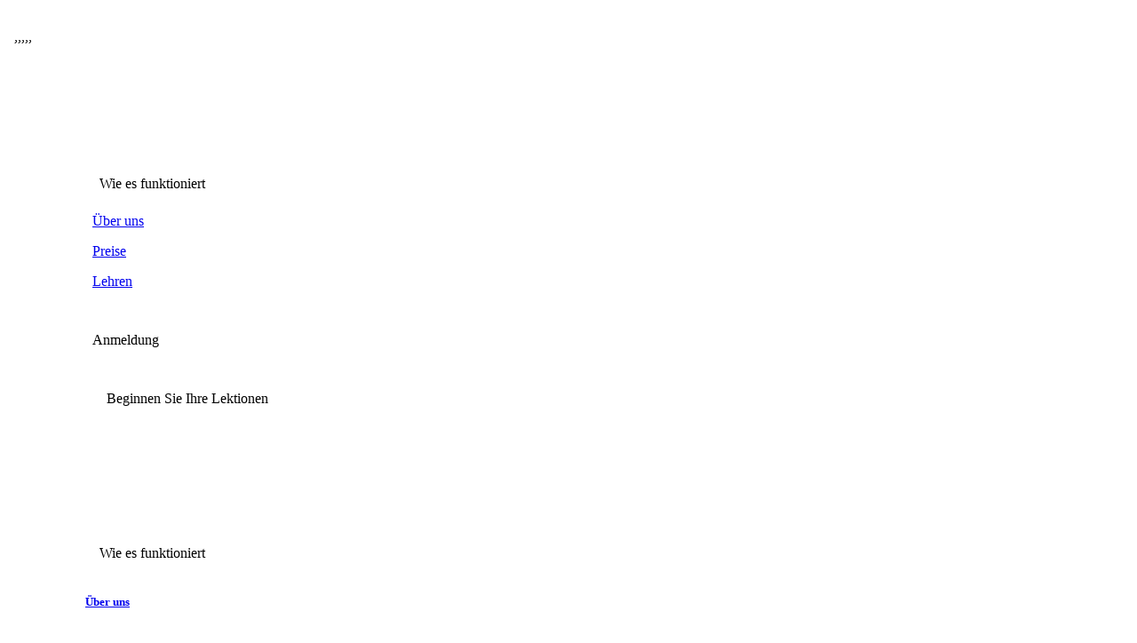

--- FILE ---
content_type: text/html; charset=utf-8
request_url: https://www.limlessons.com/de/find-tutors/ghana
body_size: 104758
content:
<html lang="de"><meta charset="utf-8"><meta name="viewport" content="width=device-width,initial-scale=1,shrink-to-fit=no,maximum-scale=1,user-scalable=no"><meta name="theme-color" content="#fff"><meta name="twitter:card" content="summary_large_image"><meta name="google-site-verification" content="HCi_fU8xBm1XDlKVNzZU82SkBHeqHwZ8wNKwhRZ0bFE"><meta name="facebook-domain-verification" content="hiz33oprsetlng4414oveq6jzk6yvz"><link rel="preload" href="https://fonts.googleapis.com" crossorigin=""><link rel="shortcut icon" href="/favicons/favicon.ico"><link rel="apple-touch-icon" sizes="57x57" href="/favicons/apple-icon-57x57.png"><link rel="apple-touch-icon" sizes="60x60" href="/favicons/apple-icon-60x60.png"><link rel="apple-touch-icon" sizes="72x72" href="/favicons/apple-icon-72x72.png"><link rel="apple-touch-icon" sizes="76x76" href="/favicons/apple-icon-76x76.png"><link rel="apple-touch-icon" sizes="114x114" href="/favicons/apple-icon-114x114.png"><link rel="apple-touch-icon" sizes="120x120" href="/favicons/apple-icon-120x120.png"><link rel="apple-touch-icon" sizes="144x144" href="/favicons/apple-icon-144x144.png"><link rel="apple-touch-icon" sizes="152x152" href="/favicons/apple-icon-152x152.png"><link rel="apple-touch-icon" sizes="180x180" href="/favicons/apple-icon-180x180.png"><link rel="icon" type="image/png" sizes="192x192" href="/favicons/android-icon-192x192.png"><link rel="icon" type="image/png" sizes="32x32" href="/favicons/favicon-32x32.png"><link rel="icon" type="image/png" sizes="96x96" href="/favicons/favicon-96x96.png"><link rel="icon" type="image/png" sizes="16x16" href="/favicons/favicon-16x16.png"><link rel="manifest" href="/manifest.json"><title>Sprachlehrer In Ghana | LIM Lessons</title><meta property="fb:app_id" content="589682321172713"><meta property="og:type" content="article"><meta property="og:image" content="https://lim-assets-v3.s3.amazonaws.com/fe/home-lessons-one-o-one.png"><meta property="og:image:width" content="201"><meta property="og:image:height" content="200"><meta property="og:title" content="Sprachlehrer In Ghana | LIM Lessons"><meta property="og:site_name" content="Sprachlehrer In Ghana | LIM Lessons"><meta property="og:description" content="Suchen Sie einen Sprachlehrer in Ghana? Treffen Sie muttersprachliche Tutoren in der Nähe. Erreichen Sie Ihre Ziele mit unserem personalisierten Tutoring. Starte heute!"><meta content="summary" name="twitter:card"><meta content="limlessons" name="twitter:site"><meta content="LIM Lessons" name="twitter:title"><meta content="https://lim-assets-v3.s3.amazonaws.com/fe/home-lessons-one-o-one.png" name="twitter:image"><meta property="twitter:description" content="Suchen Sie einen Sprachlehrer in Ghana? Treffen Sie muttersprachliche Tutoren in der Nähe. Erreichen Sie Ihre Ziele mit unserem personalisierten Tutoring. Starte heute!"><meta property="og:url" content="https://www.limlessons.com/de/find-tutors/ghana"><meta property="title" content="Sprachlehrer In Ghana | LIM Lessons"><meta property="description" content="Suchen Sie einen Sprachlehrer in Ghana? Treffen Sie muttersprachliche Tutoren in der Nähe. Erreichen Sie Ihre Ziele mit unserem personalisierten Tutoring. Starte heute!"><meta property="canonical" content="https://www.limlessons.com/de/find-tutors/ghana"><link rel="alternate" hreflang="x-default" href="https://www.limlessons.com/"><link rel="alternate" hreflang="en" href="https://www.limlessons.com/en/find-tutors/ghana"><link rel="alternate" hreflang="pt" href="https://www.limlessons.com/pt/find-tutors/ghana"><link rel="alternate" hreflang="es" href="https://www.limlessons.com/es/find-tutors/ghana"><link rel="alternate" hreflang="it" href="https://www.limlessons.com/it/find-tutors/ghana"><link rel="alternate" hreflang="de" href="https://www.limlessons.com/de/find-tutors/ghana"><link rel="alternate" hreflang="zh" href="https://www.limlessons.com/zh/find-tutors/ghana"><link rel="alternate" hreflang="sv" href="https://www.limlessons.com/sv/find-tutors/ghana"><link rel="alternate" hreflang="fr" href="https://www.limlessons.com/fr/find-tutors/ghana"><link rel="alternate" hreflang="nl" href="https://www.limlessons.com/nl/find-tutors/ghana"><link rel="alternate" hreflang="ru" href="https://www.limlessons.com/ru/find-tutors/ghana"><link rel="alternate" hreflang="vi" href="https://www.limlessons.com/vi/find-tutors/ghana"><link rel="alternate" hreflang="tr" href="https://www.limlessons.com/tr/find-tutors/ghana"><link rel="alternate" hreflang="hi" href="https://www.limlessons.com/hi/find-tutors/ghana"><link rel="alternate" hreflang="ko" href="https://www.limlessons.com/ko/find-tutors/ghana"><link rel="alternate" hreflang="ja" href="https://www.limlessons.com/ja/find-tutors/ghana"><link rel="alternate" hreflang="ar" href="https://www.limlessons.com/ar/find-tutors/ghana"><link rel="alternate" hreflang="id" href="https://www.limlessons.com/id/find-tutors/ghana"><link rel="alternate" hreflang="bn" href="https://www.limlessons.com/bn/find-tutors/ghana"><link rel="alternate" hreflang="da" href="https://www.limlessons.com/da/find-tutors/ghana"><link rel="alternate" hreflang="fa" href="https://www.limlessons.com/fa/find-tutors/ghana"><link rel="alternate" hreflang="gu" href="https://www.limlessons.com/gu/find-tutors/ghana"><link rel="alternate" hreflang="jv" href="https://www.limlessons.com/jv/find-tutors/ghana"><link rel="alternate" hreflang="mr" href="https://www.limlessons.com/mr/find-tutors/ghana"><link rel="alternate" hreflang="ms" href="https://www.limlessons.com/ms/find-tutors/ghana"><link rel="alternate" hreflang="no" href="https://www.limlessons.com/no/find-tutors/ghana"><link rel="alternate" hreflang="pa" href="https://www.limlessons.com/pa/find-tutors/ghana"><link rel="alternate" hreflang="pl" href="https://www.limlessons.com/pl/find-tutors/ghana"><link rel="alternate" hreflang="ta" href="https://www.limlessons.com/ta/find-tutors/ghana"><link rel="alternate" hreflang="te" href="https://www.limlessons.com/te/find-tutors/ghana"><link rel="alternate" hreflang="th" href="https://www.limlessons.com/th/find-tutors/ghana"><link rel="alternate" hreflang="tl" href="https://www.limlessons.com/tl/find-tutors/ghana"><link rel="alternate" hreflang="ur" href="https://www.limlessons.com/ur/find-tutors/ghana"><link rel="alternate" hreflang="el" href="https://www.limlessons.com/el/find-tutors/ghana"><link rel="alternate" hreflang="he" href="https://www.limlessons.com/he/find-tutors/ghana"><link rel="alternate" hreflang="hu" href="https://www.limlessons.com/hu/find-tutors/ghana"><link rel="alternate" hreflang="ro" href="https://www.limlessons.com/ro/find-tutors/ghana"><link rel="alternate" hreflang="sk" href="https://www.limlessons.com/sk/find-tutors/ghana"><div style="padding:8;max-width:100%;"><div style="padding:8;max-width:100%;display:none" class="CookieDeclaration" lang="en" dir="ltr"> <p style="padding:8;max-width:100%;" class="CookieDeclarationDialogText">This website uses cookies. We use cookies to personalise content and ads, to provide social media features and to analyse our traffic. We also share information about your use of our site with our social media, advertising and analytics partners who may combine it with other information that you’ve provided to them or that they’ve collected from your use of their services. You consent to our cookies if you continue to use our website.</p> <p style="padding:8;max-width:100%;" class="CookieDeclarationIntro">Cookies are small text files that can be used by websites to make a user's experience more efficient.<br><br>The law states that we can store cookies on your device if they are strictly necessary for the operation of this site. For all other types of cookies we need your permission.<br><br>This site uses different types of cookies. Some cookies are placed by third party services that appear on our pages.<br><br>You can at any time change or withdraw your consent from the Cookie Declaration on our website.<br><br>Learn more about who we are, how you can contact us and how we process personal data in our Privacy Policy.</p> <p style="padding:8;max-width:100%;">Your consent applies to the following domains: www.limlessons.com</p> <div style="padding:8;max-width:100%;" id="CookieDeclarationUserStatusPanel" style="display:none;margin:18px 0 0 0" data-responsemode="leveloptin" data-dialogtemplate="slidedown-v2_customcolor"><div style="padding:8;max-width:100%;" id="CookieDeclarationUserStatusLabel" style="display:block"><div style="padding:8;max-width:100%;" id="CookieDeclarationUserStatusLabelOff" style="display:none">Your current state: Deny.&nbsp;</div><div style="padding:8;max-width:100%;" id="CookieDeclarationUserStatusLabelOffDoNotSell" style="display:none">Your current state: Do Not Sell My Personal Information.&nbsp;</div><div style="padding:8;max-width:100%;" id="CookieDeclarationUserStatusLabelMulti" style="display:none">Your current state: Allow selection&nbsp;(Necessary<span id="CookieDeclarationUserStatusLabelMultiSettingsPref" style="display:none">, Preferences</span><span id="CookieDeclarationUserStatusLabelMultiSettingsStat" style="display:none">, Statistics</span><span id="CookieDeclarationUserStatusLabelMultiSettingsMark" style="display:none">, Marketing</span>).&nbsp;</div><div style="padding:8;max-width:100%;" id="CookieDeclarationUserStatusLabelOn" style="display:none">Your current state: Allow all.&nbsp;</div><p style="padding:8;max-width:100%;" style="display:none" id="CookieDeclarationConsentIdAndDate"><span style="display:block">Your consent ID: </span><span style="display:block">Consent date: </span></div><div style="padding:8;max-width:100%;" id="CookieDeclarationChangeConsent" style="display:block"><a style="max-width:100%;display:block;overflow:auto" id="CookieDeclarationChangeConsentChange" href="#">Change your consent</a><span id="CookieDeclarationUserStatusLabelWithdraw" style="display:none">&nbsp;&nbsp;|&nbsp;&nbsp;<a style="max-width:100%;display:block;overflow:auto" id="CookieDeclarationChangeConsentWithdraw" href="#">Withdraw your consent</a></span></div><div style="padding:8;max-width:100%;" id="CookieDeclarationDoNotSell" style="display:none"><a style="max-width:100%;display:block;overflow:auto" id="CookieDeclarationChangeConsentDoNotSell" href="#">Do Not Sell My Personal Information</a></div></div><br><p style="padding:8;max-width:100%;" class="CookieDeclarationLastUpdated">Cookie declaration last updated on 16/11/2022 by <a style="max-width:100%;display:block;overflow:auto" href="https://www.cookiebot.com" target="_blank" rel="noopener" title="Cookiebot">Cookiebot</a>: </p> <div style="padding:8;max-width:100%;" class="CookieDeclarationType" lang="en" dir="ltr"> <p style="padding:8;max-width:100%;" class="CookieDeclarationTypeHeader">Necessary (17) </p> <p style="padding:8;max-width:100%;" class="CookieDeclarationTypeDescription">Necessary cookies help make a website usable by enabling basic functions like page navigation and access to secure areas of the website. The website cannot function properly without these cookies.</p> <table class="CookieDeclarationTable"> <colgroup> <col style="width:20%"> <col style="width:20%"> <col style="width:35%"> <col style="width:15%"> <col style="width:10%"> </colgroup> <thead> <tr> <th scope="col" class="CookieDeclarationTableHeader" dir="ltr">Name</th> <th scope="col" class="CookieDeclarationTableHeader" dir="ltr">Provider</th> <th scope="col" class="CookieDeclarationTableHeader" dir="ltr">Purpose</th> <th scope="col" class="CookieDeclarationTableHeader" dir="ltr">Expiry</th> <th scope="col" class="CookieDeclarationTableHeader" dir="ltr">Type</th> </tr> </thead> <tr> <td class="CookieDeclarationTableCell">__cfruid</td> <td class="CookieDeclarationTableCell"><a style="max-width:100%;display:block;overflow:auto" target="_blank" rel="noopener noreferrer nofollow" href="https://www.zendesk.com/company/customers-partners/privacy-policy/" title="Zendesk's privacy policy">Zendesk</a></td> <td class="CookieDeclarationTableCell">This cookie is a part of the services provided by Cloudflare - Including load-balancing, deliverance of website content and serving DNS connection for website operators. </td> <td class="CookieDeclarationTableCell">Session</td> <td class="CookieDeclarationTableCell">HTTP Cookie</td> </tr> <tr> <td class="CookieDeclarationTableCell">__zlcstore</td> <td class="CookieDeclarationTableCell">www.limlessons.com</td> <td class="CookieDeclarationTableCell">This cookie is necessary for the chat-box function on the website to function.</td> <td class="CookieDeclarationTableCell">Persistent</td> <td class="CookieDeclarationTableCell">HTML Local Storage</td> </tr> <tr> <td class="CookieDeclarationTableCell">_ce.cch</td> <td class="CookieDeclarationTableCell">www.limlessons.com</td> <td class="CookieDeclarationTableCell">Stores the user's cookie consent state for the current domain</td> <td class="CookieDeclarationTableCell">Session</td> <td class="CookieDeclarationTableCell">HTTP Cookie</td> </tr> <tr> <td class="CookieDeclarationTableCell">AWSALBCORS</td> <td class="CookieDeclarationTableCell"><a style="max-width:100%;display:block;overflow:auto" target="_blank" rel="noopener noreferrer nofollow" href="https://www.zendesk.com/company/customers-partners/privacy-policy/" title="Zendesk's privacy policy">Zendesk</a></td> <td class="CookieDeclarationTableCell">Registers which server-cluster is serving the visitor. This is used in context with load balancing, in order to optimize user experience. </td> <td class="CookieDeclarationTableCell">6 days</td> <td class="CookieDeclarationTableCell">HTTP Cookie</td> </tr> <tr> <td class="CookieDeclarationTableCell">ce_asset_waiting</td> <td class="CookieDeclarationTableCell">www.limlessons.com</td> <td class="CookieDeclarationTableCell">This cookie is part of a bundle of cookies which serve the purpose of content delivery and presentation. The cookies keep the correct state of font, blog/picture sliders, color themes and other website settings.</td> <td class="CookieDeclarationTableCell">Session</td> <td class="CookieDeclarationTableCell">HTML Local Storage</td> </tr> <tr> <td class="CookieDeclarationTableCell">ce_successful_csp_check</td> <td class="CookieDeclarationTableCell">www.limlessons.com</td> <td class="CookieDeclarationTableCell">Detects whether user behaviour tracking should be active on the website. </td> <td class="CookieDeclarationTableCell">Persistent</td> <td class="CookieDeclarationTableCell">HTML Local Storage</td> </tr> <tr> <td class="CookieDeclarationTableCell">cebs</td> <td class="CookieDeclarationTableCell">www.limlessons.com</td> <td class="CookieDeclarationTableCell">Used to track the current user session internally.</td> <td class="CookieDeclarationTableCell">Session</td> <td class="CookieDeclarationTableCell">HTTP Cookie</td> </tr> <tr> <td class="CookieDeclarationTableCell">cebsp</td> <td class="CookieDeclarationTableCell">www.limlessons.com</td> <td class="CookieDeclarationTableCell">Used to track the current user session internally.</td> <td class="CookieDeclarationTableCell">Session</td> <td class="CookieDeclarationTableCell">HTTP Cookie</td> </tr> <tr> <td class="CookieDeclarationTableCell">cetabid</td> <td class="CookieDeclarationTableCell">www.limlessons.com</td> <td class="CookieDeclarationTableCell">Used to track the current user session internally.</td> <td class="CookieDeclarationTableCell">Session</td> <td class="CookieDeclarationTableCell">HTML Local Storage</td> </tr> <tr> <td class="CookieDeclarationTableCell">CookieConsent</td> <td class="CookieDeclarationTableCell"><a style="max-width:100%;display:block;overflow:auto" target="_blank" rel="noopener noreferrer nofollow" href="https://www.cookiebot.com/goto/privacy-policy/" title="Cookiebot's privacy policy">Cookiebot</a></td> <td class="CookieDeclarationTableCell">Stores the user's cookie consent state for the current domain</td> <td class="CookieDeclarationTableCell">1 year</td> <td class="CookieDeclarationTableCell">HTTP Cookie</td> </tr> <tr> <td class="CookieDeclarationTableCell">latitude</td> <td class="CookieDeclarationTableCell">www.limlessons.com</td> <td class="CookieDeclarationTableCell">Store the user's location latitude. This information is used to set the location attributes of user.</td> <td class="CookieDeclarationTableCell">Persistent</td> <td class="CookieDeclarationTableCell">HTML Local Storage</td> </tr> <tr> <td class="CookieDeclarationTableCell">localeLanguage</td> <td class="CookieDeclarationTableCell">www.limlessons.com</td> <td class="CookieDeclarationTableCell">Store the user's locale language. This information is used to show the content in user's localeLanguage.</td> <td class="CookieDeclarationTableCell">Persistent</td> <td class="CookieDeclarationTableCell">HTML Local Storage</td> </tr> <tr> <td class="CookieDeclarationTableCell">longitude</td> <td class="CookieDeclarationTableCell">www.limlessons.com</td> <td class="CookieDeclarationTableCell">Store the user's location longitude. This information is used to set the location attributes of user.</td> <td class="CookieDeclarationTableCell">Persistent</td> <td class="CookieDeclarationTableCell">HTML Local Storage</td> </tr> <tr> <td class="CookieDeclarationTableCell">persist:root</td> <td class="CookieDeclarationTableCell">www.limlessons.com</td> <td class="CookieDeclarationTableCell">This cookie stores visitor credentials in an encrypted cookie in order to allow the visitor to stay logged in on reentry, if the visitor has accepted the 'stay logged in'-button.</td> <td class="CookieDeclarationTableCell">Persistent</td> <td class="CookieDeclarationTableCell">HTML Local Storage</td> </tr> <tr> <td class="CookieDeclarationTableCell">test_cookie</td> <td class="CookieDeclarationTableCell"><a style="max-width:100%;display:block;overflow:auto" target="_blank" rel="noopener noreferrer nofollow" href="https://policies.google.com/privacy" title="Google's privacy policy">Google</a></td> <td class="CookieDeclarationTableCell">Used to check if the user's browser supports cookies.</td> <td class="CookieDeclarationTableCell">1 day</td> <td class="CookieDeclarationTableCell">HTTP Cookie</td> </tr> <tr> <td class="CookieDeclarationTableCell">time_zone</td> <td class="CookieDeclarationTableCell">www.limlessons.com</td> <td class="CookieDeclarationTableCell">Detects user's timezone. This information is used to show the content in user's timezone.</td> <td class="CookieDeclarationTableCell">Persistent</td> <td class="CookieDeclarationTableCell">HTML Local Storage</td> </tr> <tr> <td class="CookieDeclarationTableCell">ZD-suid</td> <td class="CookieDeclarationTableCell">www.limlessons.com</td> <td class="CookieDeclarationTableCell">Unique id that identifies the user's session.</td> <td class="CookieDeclarationTableCell">Persistent</td> <td class="CookieDeclarationTableCell">HTML Local Storage</td> </tr> </table> </div> <div style="padding:8;max-width:100%;" class="CookieDeclarationType" lang="en" dir="ltr"> <p style="padding:8;max-width:100%;" class="CookieDeclarationTypeHeader">Preferences (3) </p> <p style="padding:8;max-width:100%;" class="CookieDeclarationTypeDescription">Preference cookies enable a website to remember information that changes the way the website behaves or looks, like your preferred language or the region that you are in.</p> <table class="CookieDeclarationTable"> <colgroup> <col style="width:20%"> <col style="width:20%"> <col style="width:35%"> <col style="width:15%"> <col style="width:10%"> </colgroup> <thead> <tr> <th scope="col" class="CookieDeclarationTableHeader" dir="ltr">Name</th> <th scope="col" class="CookieDeclarationTableHeader" dir="ltr">Provider</th> <th scope="col" class="CookieDeclarationTableHeader" dir="ltr">Purpose</th> <th scope="col" class="CookieDeclarationTableHeader" dir="ltr">Expiry</th> <th scope="col" class="CookieDeclarationTableHeader" dir="ltr">Type</th> </tr> </thead> <tr> <td class="CookieDeclarationTableCell">currency</td> <td class="CookieDeclarationTableCell">www.limlessons.com</td> <td class="CookieDeclarationTableCell">Saves the visitor's currency preferences.</td> <td class="CookieDeclarationTableCell">Persistent</td> <td class="CookieDeclarationTableCell">HTML Local Storage</td> </tr> <tr> <td class="CookieDeclarationTableCell">ZD-settings</td> <td class="CookieDeclarationTableCell">www.limlessons.com</td> <td class="CookieDeclarationTableCell">Arbitrary settings for the user's preferences when browsing a Zendesk knowledge base.</td> <td class="CookieDeclarationTableCell">Persistent</td> <td class="CookieDeclarationTableCell">HTML Local Storage</td> </tr> <tr> <td class="CookieDeclarationTableCell">ZD-store</td> <td class="CookieDeclarationTableCell">www.limlessons.com</td> <td class="CookieDeclarationTableCell">Registers whether the self-service-assistant Zendesk Answer Bot has been displayed to the website user.</td> <td class="CookieDeclarationTableCell">Persistent</td> <td class="CookieDeclarationTableCell">HTML Local Storage</td> </tr> </table> </div> <div style="padding:8;max-width:100%;" class="CookieDeclarationType" lang="en" dir="ltr"> <p style="padding:8;max-width:100%;" class="CookieDeclarationTypeHeader">Statistics (14) </p> <p style="padding:8;max-width:100%;" class="CookieDeclarationTypeDescription">Statistic cookies help website owners to understand how visitors interact with websites by collecting and reporting information anonymously.</p> <table class="CookieDeclarationTable"> <colgroup> <col style="width:20%"> <col style="width:20%"> <col style="width:35%"> <col style="width:15%"> <col style="width:10%"> </colgroup> <thead> <tr> <th scope="col" class="CookieDeclarationTableHeader" dir="ltr">Name</th> <th scope="col" class="CookieDeclarationTableHeader" dir="ltr">Provider</th> <th scope="col" class="CookieDeclarationTableHeader" dir="ltr">Purpose</th> <th scope="col" class="CookieDeclarationTableHeader" dir="ltr">Expiry</th> <th scope="col" class="CookieDeclarationTableHeader" dir="ltr">Type</th> </tr> </thead> <tr> <td class="CookieDeclarationTableCell">_ce.gtld</td> <td class="CookieDeclarationTableCell">www.limlessons.com</td> <td class="CookieDeclarationTableCell">Holds which URL should be presented to the visitor when visiting the site. </td> <td class="CookieDeclarationTableCell">Session</td> <td class="CookieDeclarationTableCell">HTTP Cookie</td> </tr> <tr> <td class="CookieDeclarationTableCell">_ce.s</td> <td class="CookieDeclarationTableCell">www.limlessons.com</td> <td class="CookieDeclarationTableCell">Collects data on the user’s navigation and behavior on the website. This is used to compile statistical reports and heatmaps for the website owner.</td> <td class="CookieDeclarationTableCell">1 year</td> <td class="CookieDeclarationTableCell">HTTP Cookie</td> </tr> <tr> <td class="CookieDeclarationTableCell">_ga</td> <td class="CookieDeclarationTableCell">www.limlessons.com</td> <td class="CookieDeclarationTableCell">Registers a unique ID that is used to generate statistical data on how the visitor uses the website.</td> <td class="CookieDeclarationTableCell">399 days</td> <td class="CookieDeclarationTableCell">HTTP Cookie</td> </tr> <tr> <td class="CookieDeclarationTableCell">_gat</td> <td class="CookieDeclarationTableCell">www.limlessons.com</td> <td class="CookieDeclarationTableCell">Used by Google Analytics to throttle request rate</td> <td class="CookieDeclarationTableCell">1 day</td> <td class="CookieDeclarationTableCell">HTTP Cookie</td> </tr> <tr> <td class="CookieDeclarationTableCell">_gid</td> <td class="CookieDeclarationTableCell">www.limlessons.com</td> <td class="CookieDeclarationTableCell">Registers a unique ID that is used to generate statistical data on how the visitor uses the website.</td> <td class="CookieDeclarationTableCell">1 day</td> <td class="CookieDeclarationTableCell">HTTP Cookie</td> </tr> <tr> <td class="CookieDeclarationTableCell">ajs_anonymous_id</td> <td class="CookieDeclarationTableCell">www.limlessons.com</td> <td class="CookieDeclarationTableCell">This cookie is used to count how many times a website has been visited by different visitors - this is done by assigning the visitor an ID, so the visitor does not get registered twice.</td> <td class="CookieDeclarationTableCell">1 year</td> <td class="CookieDeclarationTableCell">HTML Local Storage</td> </tr> <tr> <td class="CookieDeclarationTableCell">ce_clock</td> <td class="CookieDeclarationTableCell">www.limlessons.com</td> <td class="CookieDeclarationTableCell">Sets a timestamp for when the visitor entered the website. This is used for analytical purposes on the website. </td> <td class="CookieDeclarationTableCell">Persistent</td> <td class="CookieDeclarationTableCell">HTML Local Storage</td> </tr> <tr> <td class="CookieDeclarationTableCell">connectionProvider</td> <td class="CookieDeclarationTableCell">www.limlessons.com</td> <td class="CookieDeclarationTableCell">Detects user's service provider, This information is used by the website operator to understand how visitors interact with websites by collecting and reporting information.</td> <td class="CookieDeclarationTableCell">Persistent</td> <td class="CookieDeclarationTableCell">HTML Local Storage</td> </tr> <tr> <td class="CookieDeclarationTableCell">country_code</td> <td class="CookieDeclarationTableCell">www.limlessons.com</td> <td class="CookieDeclarationTableCell">Detects user's country code, This information is used by the website operator to understand how visitors interact with websites by collecting and reporting information.</td> <td class="CookieDeclarationTableCell">Persistent</td> <td class="CookieDeclarationTableCell">HTML Local Storage</td> </tr> <tr> <td class="CookieDeclarationTableCell">country_name</td> <td class="CookieDeclarationTableCell">www.limlessons.com</td> <td class="CookieDeclarationTableCell">Detects user's country name, This information is used by the website operator to understand how visitors interact with websites by collecting and reporting information.</td> <td class="CookieDeclarationTableCell">Persistent</td> <td class="CookieDeclarationTableCell">HTML Local Storage</td> </tr> <tr> <td class="CookieDeclarationTableCell">ip</td> <td class="CookieDeclarationTableCell">www.limlessons.com</td> <td class="CookieDeclarationTableCell">Detects user's ip address, This information is used by the website operator to understand how visitors interact with websites by collecting and reporting information.</td> <td class="CookieDeclarationTableCell">Persistent</td> <td class="CookieDeclarationTableCell">HTML Local Storage</td> </tr> <tr> <td class="CookieDeclarationTableCell">referringDomain</td> <td class="CookieDeclarationTableCell">www.limlessons.com</td> <td class="CookieDeclarationTableCell">Description: Detects from which domain user reached the website, This information is used by the website operator to understand how visitors interact with websites by collecting and reporting information.</td> <td class="CookieDeclarationTableCell">Persistent</td> <td class="CookieDeclarationTableCell">HTML Local Storage</td> </tr> <tr> <td class="CookieDeclarationTableCell">utm_content</td> <td class="CookieDeclarationTableCell">www.limlessons.com</td> <td class="CookieDeclarationTableCell">This cookie is used by the website’s operator in context with multi-variate testing. This is a tool used to combine or change content on the website. This allows the website to find the best variation/edition of the site. </td> <td class="CookieDeclarationTableCell">Persistent</td> <td class="CookieDeclarationTableCell">HTML Local Storage</td> </tr> <tr> <td class="CookieDeclarationTableCell">ZD-buid</td> <td class="CookieDeclarationTableCell">www.limlessons.com</td> <td class="CookieDeclarationTableCell">Unique id that identifies the user on recurring visits.</td> <td class="CookieDeclarationTableCell">Persistent</td> <td class="CookieDeclarationTableCell">HTML Local Storage</td> </tr> </table> </div> <div style="padding:8;max-width:100%;" class="CookieDeclarationType" lang="en" dir="ltr"> <p style="padding:8;max-width:100%;" class="CookieDeclarationTypeHeader">Marketing (22) </p> <p style="padding:8;max-width:100%;" class="CookieDeclarationTypeDescription">Marketing cookies are used to track visitors across websites. The intention is to display ads that are relevant and engaging for the individual user and thereby more valuable for publishers and third party advertisers.</p> <table class="CookieDeclarationTable"> <colgroup> <col style="width:20%"> <col style="width:20%"> <col style="width:35%"> <col style="width:15%"> <col style="width:10%"> </colgroup> <thead> <tr> <th scope="col" class="CookieDeclarationTableHeader" dir="ltr">Name</th> <th scope="col" class="CookieDeclarationTableHeader" dir="ltr">Provider</th> <th scope="col" class="CookieDeclarationTableHeader" dir="ltr">Purpose</th> <th scope="col" class="CookieDeclarationTableHeader" dir="ltr">Expiry</th> <th scope="col" class="CookieDeclarationTableHeader" dir="ltr">Type</th> </tr> </thead> <tr> <td class="CookieDeclarationTableCell">__tld__</td> <td class="CookieDeclarationTableCell">www.limlessons.com</td> <td class="CookieDeclarationTableCell">Used to track visitors on multiple websites, in order to present relevant advertisement based on the visitor's preferences. </td> <td class="CookieDeclarationTableCell">Session</td> <td class="CookieDeclarationTableCell">HTTP Cookie</td> </tr> <tr> <td class="CookieDeclarationTableCell">__zlcmid</td> <td class="CookieDeclarationTableCell">www.limlessons.com</td> <td class="CookieDeclarationTableCell">Preserves users states across page requests.</td> <td class="CookieDeclarationTableCell">1 year</td> <td class="CookieDeclarationTableCell">HTTP Cookie</td> </tr> <tr> <td class="CookieDeclarationTableCell">_fbp</td> <td class="CookieDeclarationTableCell"><a style="max-width:100%;display:block;overflow:auto" target="_blank" rel="noopener noreferrer nofollow" href="https://www.facebook.com/policy.php/" title=" Meta Platforms, Inc.'s privacy policy"> Meta Platforms, Inc.</a></td> <td class="CookieDeclarationTableCell">Used by Facebook to deliver a series of advertisement products such as real time bidding from third party advertisers.</td> <td class="CookieDeclarationTableCell">3 months</td> <td class="CookieDeclarationTableCell">HTTP Cookie</td> </tr> <tr> <td class="CookieDeclarationTableCell">ajs_user_id</td> <td class="CookieDeclarationTableCell">www.limlessons.com</td> <td class="CookieDeclarationTableCell">Collects data on visitors' preferences and behaviour on the website - This information is used make content and advertisement more relevant to the specific visitor. </td> <td class="CookieDeclarationTableCell">Persistent</td> <td class="CookieDeclarationTableCell">HTML Local Storage</td> </tr> <tr> <td class="CookieDeclarationTableCell">ajs_user_traits</td> <td class="CookieDeclarationTableCell">www.limlessons.com</td> <td class="CookieDeclarationTableCell">Collects data on visitors. This information is used to assign visitors into segments, making website advertisement more efficient. </td> <td class="CookieDeclarationTableCell">Persistent</td> <td class="CookieDeclarationTableCell">HTML Local Storage</td> </tr> <tr> <td class="CookieDeclarationTableCell">fbclid</td> <td class="CookieDeclarationTableCell">www.limlessons.com</td> <td class="CookieDeclarationTableCell">Detects how the user reached the website by social platforms. This information is used by the website operator in order to measure the efficiency of their marketing.</td> <td class="CookieDeclarationTableCell">Persistent</td> <td class="CookieDeclarationTableCell">HTML Local Storage</td> </tr> <tr> <td class="CookieDeclarationTableCell">gclid</td> <td class="CookieDeclarationTableCell">www.limlessons.com</td> <td class="CookieDeclarationTableCell">Used by Google AdSense for experimenting with advertisement efficiency across websites using their services. </td> <td class="CookieDeclarationTableCell">Persistent</td> <td class="CookieDeclarationTableCell">HTML Local Storage</td> </tr> <tr> <td class="CookieDeclarationTableCell">IDE</td> <td class="CookieDeclarationTableCell"><a style="max-width:100%;display:block;overflow:auto" target="_blank" rel="noopener noreferrer nofollow" href="https://policies.google.com/privacy" title="Google's privacy policy">Google</a></td> <td class="CookieDeclarationTableCell">Used by Google DoubleClick to register and report the website user's actions after viewing or clicking one of the advertiser's ads with the purpose of measuring the efficacy of an ad and to present targeted ads to the user.</td> <td class="CookieDeclarationTableCell">1 year</td> <td class="CookieDeclarationTableCell">HTTP Cookie</td> </tr> <tr> <td class="CookieDeclarationTableCell">initial_fbclid</td> <td class="CookieDeclarationTableCell">www.limlessons.com</td> <td class="CookieDeclarationTableCell">Detects how the user reached the website by social platforms. This information is used by the website operator in order to measure the efficiency of their marketing.</td> <td class="CookieDeclarationTableCell">Persistent</td> <td class="CookieDeclarationTableCell">HTML Local Storage</td> </tr> <tr> <td class="CookieDeclarationTableCell">initial_gclid</td> <td class="CookieDeclarationTableCell">www.limlessons.com</td> <td class="CookieDeclarationTableCell">Detects how the user reached the website by social platforms. This information is used by the website operator in order to measure the efficiency of their marketing.</td> <td class="CookieDeclarationTableCell">Persistent</td> <td class="CookieDeclarationTableCell">HTML Local Storage</td> </tr> <tr> <td class="CookieDeclarationTableCell">initial_referrer</td> <td class="CookieDeclarationTableCell">www.limlessons.com</td> <td class="CookieDeclarationTableCell">Detects referrer for how the user reached the website by referrer social platforms. This information is used by the website operator in order to measure the efficiency of their marketing.</td> <td class="CookieDeclarationTableCell">Persistent</td> <td class="CookieDeclarationTableCell">HTML Local Storage</td> </tr> <tr> <td class="CookieDeclarationTableCell">initial_referring_domain</td> <td class="CookieDeclarationTableCell">www.limlessons.com</td> <td class="CookieDeclarationTableCell">Detects from which domain user reached the website. This information is used by the website operator in order to measure the efficiency of their marketing.</td> <td class="CookieDeclarationTableCell">Persistent</td> <td class="CookieDeclarationTableCell">HTML Local Storage</td> </tr> <tr> <td class="CookieDeclarationTableCell">initial_utm_campaign</td> <td class="CookieDeclarationTableCell">www.limlessons.com</td> <td class="CookieDeclarationTableCell">Collects information on user preferences and/or interaction with web-campaign content - This is used on CRM-campaign-platform used by website owners for promoting events or products.</td> <td class="CookieDeclarationTableCell">Persistent</td> <td class="CookieDeclarationTableCell">HTML Local Storage</td> </tr> <tr> <td class="CookieDeclarationTableCell">initial_utm_content</td> <td class="CookieDeclarationTableCell">www.limlessons.com</td> <td class="CookieDeclarationTableCell">Collects web-campaign content. This information is used by the website operator in order to measure the efficiency of their marketing.</td> <td class="CookieDeclarationTableCell">Persistent</td> <td class="CookieDeclarationTableCell">HTML Local Storage</td> </tr> <tr> <td class="CookieDeclarationTableCell">initial_utm_medium</td> <td class="CookieDeclarationTableCell">www.limlessons.com</td> <td class="CookieDeclarationTableCell">Detects how the user reached the website by registering their last URL-address.</td> <td class="CookieDeclarationTableCell">Persistent</td> <td class="CookieDeclarationTableCell">HTML Local Storage</td> </tr> <tr> <td class="CookieDeclarationTableCell">initial_utm_source</td> <td class="CookieDeclarationTableCell">www.limlessons.com</td> <td class="CookieDeclarationTableCell">Determines how the user accessed the website. This information is used by the website operator in order to measure the efficiency of their marketing.</td> <td class="CookieDeclarationTableCell">Persistent</td> <td class="CookieDeclarationTableCell">HTML Local Storage</td> </tr> <tr> <td class="CookieDeclarationTableCell">initial_utm_term</td> <td class="CookieDeclarationTableCell">www.limlessons.com</td> <td class="CookieDeclarationTableCell">Determines how the user accessed the website. This information is used by the website operator in order to measure the efficiency of their marketing.</td> <td class="CookieDeclarationTableCell">Persistent</td> <td class="CookieDeclarationTableCell">HTML Local Storage</td> </tr> <tr> <td class="CookieDeclarationTableCell">utm_campaign</td> <td class="CookieDeclarationTableCell">www.limlessons.com</td> <td class="CookieDeclarationTableCell">Collects information on user preferences and/or interaction with web-campaign content - This is used on CRM-campaign-platform used by website owners for promoting events or products.</td> <td class="CookieDeclarationTableCell">Persistent</td> <td class="CookieDeclarationTableCell">HTML Local Storage</td> </tr> <tr> <td class="CookieDeclarationTableCell">utm_medium</td> <td class="CookieDeclarationTableCell">www.limlessons.com</td> <td class="CookieDeclarationTableCell">Detects how the user reached the website by registering their last URL-address.</td> <td class="CookieDeclarationTableCell">Persistent</td> <td class="CookieDeclarationTableCell">HTML Local Storage</td> </tr> <tr> <td class="CookieDeclarationTableCell">utm_source</td> <td class="CookieDeclarationTableCell">www.limlessons.com</td> <td class="CookieDeclarationTableCell">Determines how the user accessed the website. This information is used by the website operator in order to measure the efficiency of their marketing. </td> <td class="CookieDeclarationTableCell">Persistent</td> <td class="CookieDeclarationTableCell">HTML Local Storage</td> </tr> <tr> <td class="CookieDeclarationTableCell">utm_term</td> <td class="CookieDeclarationTableCell">www.limlessons.com</td> <td class="CookieDeclarationTableCell">Determines how the user accessed the website. This information is used by the website operator in order to measure the efficiency of their marketing. </td> <td class="CookieDeclarationTableCell">Persistent</td> <td class="CookieDeclarationTableCell">HTML Local Storage</td> </tr> <tr> <td class="CookieDeclarationTableCell">zte#</td> <td class="CookieDeclarationTableCell">www.limlessons.com</td> <td class="CookieDeclarationTableCell">Saves a Zopim Live Chat ID that recognises a device between visits during a chat session.</td> <td class="CookieDeclarationTableCell">Session</td> <td class="CookieDeclarationTableCell">HTTP Cookie</td> </tr> </table> </div></div></div><noscript><img style="max-width:100%;display: block;" height="1" width="1" style="display:none" src="https://www.facebook.com/tr?id=1518563938245630&ev=PageView&noscript=1"></noscript><meta property="fb:app_id" content="589682321172713" data-react-helmet="true"><meta property="og:url" content="https://www.limlessons.com/de/find-tutors/ghana" data-react-helmet="true"><meta property="og:image" content="https://lim-assets-v3.s3.amazonaws.com/fe/home-lessons-one-o-one.png" data-react-helmet="true"><meta property="og:image:width" content="201" data-react-helmet="true"><meta property="og:image:height" content="200" data-react-helmet="true"><meta content="limlessons" name="twitter:site" data-react-helmet="true"><meta content="https://lim-assets-v3.s3.amazonaws.com/fe/home-lessons-one-o-one.png" name="twitter:image" data-react-helmet="true"><div style="padding:8;max-width:100%;" aria-label="https://www.limlessons.com/de/find-tutors/ghana" data-react-helmet="true"><meta property="og:site_name" content="Sprachlehrer In Ghana | LIM Lessons" data-react-helmet="true"><meta property="og:type" content="article" data-react-helmet="true"><meta property="og:description" content="Suchen Sie einen Sprachlehrer in Ghana? Treffen Sie muttersprachliche Tutoren in der Nähe. Erreichen Sie Ihre Ziele mit unserem personalisierten Tutoring. Starte heute!" data-react-helmet="true"><meta property="og:title" content="Sprachlehrer In Ghana | LIM Lessons" data-react-helmet="true"><meta name="title" content="Sprachlehrer In Ghana | LIM Lessons" data-react-helmet="true"><meta name="description" content="Suchen Sie einen Sprachlehrer in Ghana? Treffen Sie muttersprachliche Tutoren in der Nähe. Erreichen Sie Ihre Ziele mit unserem personalisierten Tutoring. Starte heute!" data-react-helmet="true"><meta name="twitter:card" content="summary_large_image" data-react-helmet="true"><meta content="Sprachlehrer In Ghana | LIM Lessons" name="twitter:title" data-react-helmet="true"><meta property="twitter:description" content="Suchen Sie einen Sprachlehrer in Ghana? Treffen Sie muttersprachliche Tutoren in der Nähe. Erreichen Sie Ihre Ziele mit unserem personalisierten Tutoring. Starte heute!" data-react-helmet="true"><body><script type="text/javascript" async="" src="https://connect.facebook.net/en_US/fbevents.js"></script>,<script src="https://connect.facebook.net/signals/config/1518563938245630?v=2.9.89&amp;r=stable" async=""></script>,<script async="" src="https://connect.facebook.net/en_US/fbevents.js"></script>,<script async="" src="https://www.google-analytics.com/analytics.js"></script>,<script type="application/ld+json">{
    "@context": "https://schema.org",
    "@type": "School",
    "name": "Language in Motion LLC",
    "alternateName": "LIM Lessons",
    "url": "https://www.limlessons.com/",
    "logo": "https://lim-assets-v3.s3.amazonaws.com/LIM+Lessons_+Online+Language+Learning+Community.png",
    "sameAs": [
    "https://www.facebook.com/limlessons/",
    "https://twitter.com/limlessons",
    "https://www.instagram.com/limlessons/",
    "https://www.youtube.com/c/LIMLessons",
    "https://www.linkedin.com/company/limlessons/",
    "https://www.limlessons.com/"
    ]
    }</script>,<script async="">window.onload=function(){var e,n,t,o,a,c;e=window,n=document,t="script",e.fbq||(o=e.fbq=function(){o.callMethod?o.callMethod.apply(o,arguments):o.queue.push(arguments)},e._fbq||(e._fbq=o),(o.push=o).loaded=!0,o.version="2.0",o.queue=[],(a=n.createElement(t)).async=!0,a.src="https://connect.facebook.net/en_US/fbevents.js",(c=n.getElementsByTagName(t)[0]).parentNode.insertBefore(a,c)),fbq("init","1518563938245630")}</script><div style="padding:8;max-width:100%;" id="root"><div style="padding:8;max-width:100%;" class="css-1dbjc4n r-13awgt0"><div style="padding:8;max-width:100%;" class="css-1dbjc4n r-1pi2tsx r-13qz1uu"><div style="padding:8;max-width:100%;" class="css-1dbjc4n r-13awgt0"><div style="padding:8;max-width:100%;" class="css-1dbjc4n r-150rngu r-eqz5dr r-16y2uox r-1wbh5a2 r-1pi2tsx r-11yh6sk r-1rnoaur r-1sncvnh"><div style="padding:8;max-width:100%;" class="css-1dbjc4n"><div style="padding:8;max-width:100%;" class="css-1dbjc4n r-1awozwy r-14lw9ot r-iwsnke r-1quu1zo r-tdc71n r-1p1nz3t r-1xncv6e r-u8s1d r-ipm5af r-13qz1uu r-417010" style="opacity:1;transition-duration:.2s;transition-property:all;transition-timing-function:ease"><div style="padding:8;max-width:100%;" class="css-1dbjc4n r-1awozwy r-6koalj r-18u37iz r-1w6e6rj r-1wtj0ep r-8dbgyr r-13qz1uu"><div style="padding:8;max-width:100%;" class="css-1dbjc4n r-6koalj r-18u37iz"><div style="padding:8;max-width:100%;" tabindex="0" class="css-1dbjc4n r-1loqt21 r-tvv088 r-1otgn73 r-1i6wzkk r-lrvibr" style="transition-duration:0s"><svg width="158" height="36" viewBox="0 0 158 36"><g data-name="Group 5769" transform="translate(-206 -355)"><g data-name="Group 5768" fill="#fff"><g data-name="Group 5578"></g><g data-name="Group 4785"></g></g></g></svg></div><div style="padding:8;max-width:100%;" class="css-1dbjc4n r-1awozwy r-6koalj r-18u37iz"><div style="padding:8;max-width:100%;" tabindex="0" class="css-1dbjc4n r-1loqt21 r-116b19x r-1otgn73 r-1i6wzkk r-lrvibr" style="transition-duration:0s"><div style="padding:8;max-width:100%;" dir="auto" class="css-901oao r-ubezar r-16dba41" style="color:#393939;font-family:Roboto,&quot;direction:ltr">Wie es funktioniert</div></div><a style="max-width:100%;display:block;overflow:auto" href="/de/about" role="link" class="css-4rbku5 css-18t94o4 css-1dbjc4n r-1loqt21 r-116b19x r-1otgn73 r-1i6wzkk r-lrvibr" style="transition-duration:0s"><div style="padding:8;max-width:100%;" dir="auto" class="css-901oao r-ubezar r-16dba41" style="color:#393939;font-family:Roboto,&quot;direction:ltr">Über uns</div></a><a style="max-width:100%;display:block;overflow:auto" href="/de/prices" role="link" class="css-4rbku5 css-18t94o4 css-1dbjc4n r-1loqt21 r-116b19x r-1otgn73 r-1i6wzkk r-lrvibr" style="transition-duration:0s"><div style="padding:8;max-width:100%;" dir="auto" class="css-901oao r-ubezar r-16dba41" style="color:#393939;font-family:Roboto,&quot;direction:ltr">Preise</div></a><a style="max-width:100%;display:block;overflow:auto" href="/de/teach" role="link" class="css-4rbku5 css-18t94o4 css-1dbjc4n r-1loqt21 r-116b19x r-1otgn73 r-1i6wzkk r-lrvibr" style="transition-duration:0s"><div style="padding:8;max-width:100%;" dir="auto" class="css-901oao r-ubezar r-16dba41" style="color:#393939;font-family:Roboto,&quot;direction:ltr">Lehren</div></a></div></div><div style="padding:8;max-width:100%;" class="css-1dbjc4n r-1awozwy r-6koalj r-18u37iz"><div style="padding:8;max-width:100%;" tabindex="0" class="css-1dbjc4n r-1loqt21 r-116b19x r-1otgn73 r-1i6wzkk r-lrvibr" style="transition-duration:0s"><div style="padding:8;max-width:100%;" dir="auto" class="css-901oao r-ubezar r-16dba41" style="color:#393939;font-family:Roboto,&quot;direction:ltr">Anmeldung</div></div><div style="padding:8;max-width:100%;" class="css-1dbjc4n r-1awozwy r-eu3ka r-1777fci r-1udh08x" style="background-color:#f63c4c;border-color:transparent;border-radius:4px;border-style:solid;border-width:0;box-shadow:rgba(0,0,0,.16) 0 2px 5px;margin-left:30px;min-width:auto;transition-duration:150ms;transition-property:all;transition-timing-function:ease;width:180px"><div style="padding:8;max-width:100%;" role="button" tabindex="0" class="css-18t94o4 css-1dbjc4n r-1udh08x r-bnwqim" style="border-radius:4px"><div style="padding:8;max-width:100%;" class="css-1dbjc4n r-1awozwy r-18u37iz r-1777fci"><div style="padding:8;max-width:100%;" dir="auto" class="css-901oao css-vcwn7f r-jwli3a r-ud0q2t r-1ybube5 r-712mwr r-q4m81j" style="font-family:Roboto-Medium,Roboto,&quot"><span class="css-901oao css-16my406 css-vcwn7f r-jwli3a r-a023e6 r-16dba41 r-oxtfae r-1udh08x r-q4m81j" style="-webkit-box-orient:vertical;display:-webkit-box;font-family:Roboto,&quot;padding-right:0;padding-left:0;white-space:break-spaces;direction:ltr">Beginnen Sie Ihre Lektionen</span></div></div></div></div></div></div></div><div style="padding:8;max-width:100%;" class="css-1dbjc4n r-1awozwy r-1acwign r-1s6pnzw r-mhe3cw" style="opacity:1;transition-duration:.2s;transition-property:all;transition-timing-function:ease"><div style="padding:8;max-width:100%;" class="css-1dbjc4n r-1awozwy r-6koalj r-18u37iz r-1w6e6rj r-1wtj0ep r-8dbgyr r-13qz1uu" style="opacity:1"><div style="padding:8;max-width:100%;" class="css-1dbjc4n r-6koalj r-18u37iz"><div style="padding:8;max-width:100%;" tabindex="0" class="css-1dbjc4n r-1loqt21 r-tvv088 r-1otgn73 r-1i6wzkk r-lrvibr" style="transition-duration:0s"><svg width="158" height="36" viewBox="0 0 158 36"><g data-name="Group 5769" transform="translate(-206 -355)"><g data-name="Group 5768" fill="#fff"><g data-name="Group 5578"></g><g data-name="Group 4785"></g></g></g></svg></div><div style="padding:8;max-width:100%;" class="css-1dbjc4n r-1awozwy r-6koalj r-18u37iz"><div style="padding:8;max-width:100%;" tabindex="0" class="css-1dbjc4n r-1loqt21 r-116b19x r-1otgn73 r-1i6wzkk r-lrvibr" style="transition-duration:0s"><div style="padding:8;max-width:100%;" dir="auto" class="css-901oao r-jwli3a r-1viopy3 r-ubezar r-13uqrnb r-16dba41" style="text-align:left;direction:ltr">Wie es funktioniert</div></div><a style="max-width:100%;display:block;overflow:auto" href="/de/about" role="link" class="css-4rbku5 css-18t94o4 css-1dbjc4n r-1loqt21 r-116b19x r-1otgn73 r-1i6wzkk r-lrvibr" style="transition-duration:0s"><h5 aria-level="5" dir="auto" role="heading" class="css-4rbku5 css-901oao r-jwli3a r-1viopy3 r-ubezar r-13uqrnb r-16dba41" style="text-align:left;direction:ltr">Über uns</h5></a><a style="max-width:100%;display:block;overflow:auto" href="/de/prices" role="link" class="css-4rbku5 css-18t94o4 css-1dbjc4n r-1loqt21 r-116b19x r-1otgn73 r-1i6wzkk r-lrvibr" style="transition-duration:0s"><h5 aria-level="5" dir="auto" role="heading" class="css-4rbku5 css-901oao r-jwli3a r-1viopy3 r-ubezar r-13uqrnb r-16dba41" style="text-align:left;direction:ltr">Preise</h5></a><a style="max-width:100%;display:block;overflow:auto" href="/de/teach" role="link" class="css-4rbku5 css-18t94o4 css-1dbjc4n r-1loqt21 r-116b19x r-1otgn73 r-1i6wzkk r-lrvibr" style="transition-duration:0s"><h5 aria-level="5" dir="auto" role="heading" class="css-4rbku5 css-901oao r-jwli3a r-1viopy3 r-ubezar r-13uqrnb r-16dba41" style="text-align:left;direction:ltr">Lehren</h5></a></div></div><div style="padding:8;max-width:100%;" class="css-1dbjc4n r-1awozwy r-6koalj r-18u37iz"><div style="padding:8;max-width:100%;" tabindex="0" class="css-1dbjc4n r-1loqt21 r-116b19x r-1otgn73 r-1i6wzkk r-lrvibr" style="transition-duration:0s"><div style="padding:8;max-width:100%;" dir="auto" class="css-901oao r-jwli3a r-1viopy3 r-ubezar r-13uqrnb r-16dba41" style="text-align:left;transition-duration:150ms;transition-property:all;transition-timing-function:ease;direction:ltr">Anmeldung</div></div><div style="padding:8;max-width:100%;" tabindex="0" class="css-1dbjc4n r-1loqt21 r-116b19x r-1otgn73 r-1i6wzkk r-lrvibr" style="transition-duration:0s"><div style="padding:8;max-width:100%;" dir="auto" class="css-901oao r-1awozwy r-14lw9ot r-1f0042m r-1jprdj5 r-6koalj r-1viopy3 r-ubezar r-13uqrnb r-16dba41 r-eu3ka r-d9fdf6" style="text-align:left;transition-duration:150ms;transition-property:all;transition-timing-function:ease;direction:ltr">Anmelden</div></div></div></div></div><div style="padding:8;max-width:100%;" class="css-1dbjc4n r-1acwign r-w9k6z2 r-5kkj8d r-6koalj r-18u37iz r-1777fci" style="padding-bottom:33px"><div style="padding:8;max-width:100%;" dir="auto" class="css-901oao r-jwli3a r-1viopy3 r-14ijz5o r-13uqrnb r-1ytl5kd r-opncfu r-93dj6w r-1b0fm60" style="text-align:left;direction:ltr">Tutoren in Ghana</div></div><div style="padding:8;max-width:100%;" class="css-1dbjc4n r-1awozwy r-13awgt0"><div style="padding:8;max-width:100%;" class="css-1dbjc4n r-1awozwy r-1yrnot r-edyy15 r-13qz1uu"><div style="padding:8;max-width:100%;" class="css-1dbjc4n r-18u37iz r-1w6e6rj r-8dbgyr r-13qz1uu"><div style="padding:8;max-width:100%;" class="css-1dbjc4n r-1awozwy r-6koalj r-18u37iz"><a style="max-width:100%;display:block;overflow:auto" href="/de" style="text-decoration:none"><div style="padding:8;max-width:100%;" tabindex="0" class="css-1dbjc4n r-1loqt21 r-1otgn73 r-1i6wzkk r-lrvibr" style="transition-duration:0s"><div style="padding:8;max-width:100%;" dir="auto" class="css-901oao r-jwli3a r-n6v787 r-eaezby" style="font-family:Roboto,&quot;direction:ltr">Zuhause</div></div></a><div style="padding:8;max-width:100%;" class="css-1dbjc4n r-1hfyk0a r-1qfoi16"><svg width="16" height="16" viewBox="0 0 16 16" color="white"></svg></div></div><div style="padding:8;max-width:100%;" class="css-1dbjc4n r-1awozwy r-6koalj r-18u37iz"><a style="max-width:100%;display:block;overflow:auto" href="/de/find-tutors" style="text-decoration:none"><div style="padding:8;max-width:100%;" tabindex="0" class="css-1dbjc4n r-1loqt21 r-1otgn73 r-1i6wzkk r-lrvibr" style="transition-duration:0s"><div style="padding:8;max-width:100%;" dir="auto" class="css-901oao r-jwli3a r-n6v787 r-eaezby" style="font-family:Roboto,&quot;direction:ltr">Finden Sie Tutoren</div></div></a><div style="padding:8;max-width:100%;" class="css-1dbjc4n r-1hfyk0a r-1qfoi16"><svg width="16" height="16" viewBox="0 0 16 16" color="white"></svg></div></div><div style="padding:8;max-width:100%;" class="css-1dbjc4n r-1awozwy r-6koalj r-18u37iz"><div style="padding:8;max-width:100%;" aria-disabled="true" tabindex="-1" class="css-1dbjc4n r-1i6wzkk r-lrvibr" style="transition-duration:0s"><div style="padding:8;max-width:100%;" dir="auto" class="css-901oao r-jwli3a r-n6v787 r-eaezby" style="font-family:Roboto,&quot;direction:ltr">Tutoren in Ghana</div></div></div></div></div><div style="padding:8;max-width:100%;" class="css-1dbjc4n r-18u37iz r-1w6e6rj r-1777fci r-8dbgyr r-13qz1uu" style="flex:1 1 auto;padding:35px 25px"><div style="padding:8;max-width:100%;" class="css-1dbjc4n r-1awozwy r-13awgt0 r-1knelpx"><h1 aria-level="1" dir="auto" role="heading" class="css-4rbku5 css-901oao r-jljbts r-1viopy3 r-14ijz5o r-1ytl5kd r-opncfu r-1bga10g r-1n9sb9w r-156q2ks r-q4m81j" style="max-width:85%">Wir arbeiten hart daran, die besten Nachhilfelehrer in Ghana zu finden.</h1><div style="padding:8;max-width:100%;" class="css-1dbjc4n r-1udh08x" style="border-radius:30px;height:297px;margin-top:10px;margin-bottom:10px;width:480px"><div style="padding:8;max-width:100%;" aria-label="Ein glücklicher LIM Lessons Tutor, der eine Online-Lektion durchführt" class="css-1dbjc4n r-1mlwlqe r-1udh08x r-417010" style="height:297px;width:480px"><img style="max-width:100%;display: block;" alt="Ein glücklicher LIM Lessons Tutor, der eine Online-Lektion durchführt" draggable="false" src="https://d1js7ee7af8okx.cloudfront.net/fe/find-tutors-1.png" class="css-9pa8cd"></div></div><h2 aria-level="2" dir="auto" role="heading" class="css-4rbku5 css-901oao r-jljbts r-vnw8o6 r-majxgm r-1x0uki6 r-q4m81j r-13qz1uu" style="font-size:22px;margin-bottom:30px">Entdecken Sie verfügbare Tutoren für andere Sprachen</h2><div style="padding:8;max-width:100%;" class="css-1dbjc4n r-6koalj r-18u37iz"><div style="padding:8;max-width:100%;" class="css-1dbjc4n r-k8qxaj" style="max-width:220px;padding-right:25px;padding-left:25px"><div style="padding:8;max-width:100%;" tabindex="0" class="css-1dbjc4n r-1loqt21 r-1otgn73 r-1i6wzkk r-lrvibr" style="transition-duration:0s"><div style="padding:8;max-width:100%;" dir="auto" class="css-901oao r-jljbts r-vnw8o6 r-ubezar r-1od2jal r-lgpkq">Englisch Tutoren</div></div><div style="padding:8;max-width:100%;" tabindex="0" class="css-1dbjc4n r-1loqt21 r-1otgn73 r-1i6wzkk r-lrvibr" style="transition-duration:0s"><div style="padding:8;max-width:100%;" dir="auto" class="css-901oao r-jljbts r-vnw8o6 r-ubezar r-1od2jal r-lgpkq">Spanisch Tutoren</div></div><div style="padding:8;max-width:100%;" tabindex="0" class="css-1dbjc4n r-1loqt21 r-1otgn73 r-1i6wzkk r-lrvibr" style="transition-duration:0s"><div style="padding:8;max-width:100%;" dir="auto" class="css-901oao r-jljbts r-vnw8o6 r-ubezar r-1od2jal r-lgpkq">Portugiesisch Tutoren</div></div><div style="padding:8;max-width:100%;" tabindex="0" class="css-1dbjc4n r-1loqt21 r-1otgn73 r-1i6wzkk r-lrvibr" style="transition-duration:0s"><div style="padding:8;max-width:100%;" dir="auto" class="css-901oao r-jljbts r-vnw8o6 r-ubezar r-1od2jal r-lgpkq">Italienisch Tutoren</div></div><div style="padding:8;max-width:100%;" tabindex="0" class="css-1dbjc4n r-1loqt21 r-1otgn73 r-1i6wzkk r-lrvibr" style="transition-duration:0s"><div style="padding:8;max-width:100%;" dir="auto" class="css-901oao r-jljbts r-vnw8o6 r-ubezar r-1od2jal r-lgpkq">Arabisch Tutoren</div></div><div style="padding:8;max-width:100%;" tabindex="0" class="css-1dbjc4n r-1loqt21 r-1otgn73 r-1i6wzkk r-lrvibr" style="transition-duration:0s"><div style="padding:8;max-width:100%;" dir="auto" class="css-901oao r-jljbts r-vnw8o6 r-ubezar r-1od2jal r-lgpkq">Französisch Tutoren</div></div><div style="padding:8;max-width:100%;" tabindex="0" class="css-1dbjc4n r-1loqt21 r-1otgn73 r-1i6wzkk r-lrvibr" style="transition-duration:0s"><div style="padding:8;max-width:100%;" dir="auto" class="css-901oao r-jljbts r-vnw8o6 r-ubezar r-1od2jal r-lgpkq">Chinesisch Tutoren</div></div><div style="padding:8;max-width:100%;" tabindex="0" class="css-1dbjc4n r-1loqt21 r-1otgn73 r-1i6wzkk r-lrvibr" style="transition-duration:0s"><div style="padding:8;max-width:100%;" dir="auto" class="css-901oao r-jljbts r-vnw8o6 r-ubezar r-1od2jal r-lgpkq">Deutsche Tutoren</div></div><div style="padding:8;max-width:100%;" tabindex="0" class="css-1dbjc4n r-1loqt21 r-1otgn73 r-1i6wzkk r-lrvibr" style="transition-duration:0s"><div style="padding:8;max-width:100%;" dir="auto" class="css-901oao r-jljbts r-vnw8o6 r-ubezar r-1od2jal r-lgpkq">Hindi Tutoren</div></div><div style="padding:8;max-width:100%;" tabindex="0" class="css-1dbjc4n r-1loqt21 r-1otgn73 r-1i6wzkk r-lrvibr" style="transition-duration:0s"><div style="padding:8;max-width:100%;" dir="auto" class="css-901oao r-jljbts r-vnw8o6 r-ubezar r-1od2jal r-lgpkq">Koreanisch Tutoren</div></div></div><div style="padding:8;max-width:100%;" class="css-1dbjc4n r-k8qxaj" style="max-width:220px;padding-right:25px;padding-left:25px"><div style="padding:8;max-width:100%;" tabindex="0" class="css-1dbjc4n r-1loqt21 r-1otgn73 r-1i6wzkk r-lrvibr" style="transition-duration:0s"><div style="padding:8;max-width:100%;" dir="auto" class="css-901oao r-jljbts r-vnw8o6 r-ubezar r-1od2jal r-lgpkq">Russisch Tutoren</div></div><div style="padding:8;max-width:100%;" tabindex="0" class="css-1dbjc4n r-1loqt21 r-1otgn73 r-1i6wzkk r-lrvibr" style="transition-duration:0s"><div style="padding:8;max-width:100%;" dir="auto" class="css-901oao r-jljbts r-vnw8o6 r-ubezar r-1od2jal r-lgpkq">Türkisch Tutoren</div></div><div style="padding:8;max-width:100%;" tabindex="0" class="css-1dbjc4n r-1loqt21 r-1otgn73 r-1i6wzkk r-lrvibr" style="transition-duration:0s"><div style="padding:8;max-width:100%;" dir="auto" class="css-901oao r-jljbts r-vnw8o6 r-ubezar r-1od2jal r-lgpkq">Zulu- Tutoren</div></div><div style="padding:8;max-width:100%;" tabindex="0" class="css-1dbjc4n r-1loqt21 r-1otgn73 r-1i6wzkk r-lrvibr" style="transition-duration:0s"><div style="padding:8;max-width:100%;" dir="auto" class="css-901oao r-jljbts r-vnw8o6 r-ubezar r-1od2jal r-lgpkq">Bulgarisch Tutoren</div></div></div></div><div style="padding:8;max-width:100%;" class="css-1dbjc4n r-1udh08x" style="border-radius:30px;height:297px;margin-top:10px;margin-bottom:10px;width:480px"><div style="padding:8;max-width:100%;" aria-label="Ein glücklicher LIM Lessons Tutor, der einen persönlichen Unterricht durchführt" class="css-1dbjc4n r-1mlwlqe r-1udh08x r-417010" style="height:297px;width:480px"><img style="max-width:100%;display: block;" alt="Ein glücklicher LIM Lessons Tutor, der einen persönlichen Unterricht durchführt" draggable="false" src="https://d1js7ee7af8okx.cloudfront.net/fe/find-tutors-2.png" class="css-9pa8cd"></div></div><h2 aria-level="2" dir="auto" role="heading" class="css-4rbku5 css-901oao r-jljbts r-vnw8o6 r-majxgm r-1x0uki6 r-q4m81j r-13qz1uu" style="font-size:22px;margin-bottom:30px">Entdecken Sie verfügbare Tutoren in der Nähe</h2><div style="padding:8;max-width:100%;" class="css-1dbjc4n r-6koalj r-18u37iz"><div style="padding:8;max-width:100%;" class="css-1dbjc4n r-k8qxaj" style="max-width:220px;padding-right:25px;padding-left:25px"><div style="padding:8;max-width:100%;" tabindex="0" class="css-1dbjc4n r-1loqt21 r-1otgn73 r-1i6wzkk r-lrvibr" style="transition-duration:0s"><div style="padding:8;max-width:100%;" dir="auto" class="css-901oao r-jljbts r-vnw8o6 r-ubezar r-1od2jal r-lgpkq">Tutoren in Brasilien</div></div><div style="padding:8;max-width:100%;" tabindex="0" class="css-1dbjc4n r-1loqt21 r-1otgn73 r-1i6wzkk r-lrvibr" style="transition-duration:0s"><div style="padding:8;max-width:100%;" dir="auto" class="css-901oao r-jljbts r-vnw8o6 r-ubezar r-1od2jal r-lgpkq">Tutoren in Italien</div></div><div style="padding:8;max-width:100%;" tabindex="0" class="css-1dbjc4n r-1loqt21 r-1otgn73 r-1i6wzkk r-lrvibr" style="transition-duration:0s"><div style="padding:8;max-width:100%;" dir="auto" class="css-901oao r-jljbts r-vnw8o6 r-ubezar r-1od2jal r-lgpkq">Tutoren in Vereinigtes Königreich</div></div><div style="padding:8;max-width:100%;" tabindex="0" class="css-1dbjc4n r-1loqt21 r-1otgn73 r-1i6wzkk r-lrvibr" style="transition-duration:0s"><div style="padding:8;max-width:100%;" dir="auto" class="css-901oao r-jljbts r-vnw8o6 r-ubezar r-1od2jal r-lgpkq">Tutoren in Kolumbien</div></div><div style="padding:8;max-width:100%;" tabindex="0" class="css-1dbjc4n r-1loqt21 r-1otgn73 r-1i6wzkk r-lrvibr" style="transition-duration:0s"><div style="padding:8;max-width:100%;" dir="auto" class="css-901oao r-jljbts r-vnw8o6 r-ubezar r-1od2jal r-lgpkq">Tutoren in Irland</div></div><div style="padding:8;max-width:100%;" tabindex="0" class="css-1dbjc4n r-1loqt21 r-1otgn73 r-1i6wzkk r-lrvibr" style="transition-duration:0s"><div style="padding:8;max-width:100%;" dir="auto" class="css-901oao r-jljbts r-vnw8o6 r-ubezar r-1od2jal r-lgpkq">Tutoren in Vereinigte Staaten</div></div><div style="padding:8;max-width:100%;" tabindex="0" class="css-1dbjc4n r-1loqt21 r-1otgn73 r-1i6wzkk r-lrvibr" style="transition-duration:0s"><div style="padding:8;max-width:100%;" dir="auto" class="css-901oao r-jljbts r-vnw8o6 r-ubezar r-1od2jal r-lgpkq">Tutoren in Venezuela</div></div><div style="padding:8;max-width:100%;" tabindex="0" class="css-1dbjc4n r-1loqt21 r-1otgn73 r-1i6wzkk r-lrvibr" style="transition-duration:0s"><div style="padding:8;max-width:100%;" dir="auto" class="css-901oao r-jljbts r-vnw8o6 r-ubezar r-1od2jal r-lgpkq">Tutoren in Südafrika</div></div><div style="padding:8;max-width:100%;" tabindex="0" class="css-1dbjc4n r-1loqt21 r-1otgn73 r-1i6wzkk r-lrvibr" style="transition-duration:0s"><div style="padding:8;max-width:100%;" dir="auto" class="css-901oao r-jljbts r-vnw8o6 r-ubezar r-1od2jal r-lgpkq">Tutoren in Thailand</div></div><div style="padding:8;max-width:100%;" tabindex="0" class="css-1dbjc4n r-1loqt21 r-1otgn73 r-1i6wzkk r-lrvibr" style="transition-duration:0s"><div style="padding:8;max-width:100%;" dir="auto" class="css-901oao r-jljbts r-vnw8o6 r-ubezar r-1od2jal r-lgpkq">Tutoren in Costa Rica</div></div></div><div style="padding:8;max-width:100%;" class="css-1dbjc4n r-k8qxaj" style="max-width:220px;padding-right:25px;padding-left:25px"><div style="padding:8;max-width:100%;" tabindex="0" class="css-1dbjc4n r-1loqt21 r-1otgn73 r-1i6wzkk r-lrvibr" style="transition-duration:0s"><div style="padding:8;max-width:100%;" dir="auto" class="css-901oao r-jljbts r-vnw8o6 r-ubezar r-1od2jal r-lgpkq">Tutoren in Ägypten</div></div><div style="padding:8;max-width:100%;" tabindex="0" class="css-1dbjc4n r-1loqt21 r-1otgn73 r-1i6wzkk r-lrvibr" style="transition-duration:0s"><div style="padding:8;max-width:100%;" dir="auto" class="css-901oao r-jljbts r-vnw8o6 r-ubezar r-1od2jal r-lgpkq">Tutoren in Philippinen</div></div><div style="padding:8;max-width:100%;" tabindex="0" class="css-1dbjc4n r-1loqt21 r-1otgn73 r-1i6wzkk r-lrvibr" style="transition-duration:0s"><div style="padding:8;max-width:100%;" dir="auto" class="css-901oao r-jljbts r-vnw8o6 r-ubezar r-1od2jal r-lgpkq">Tutoren in Mexiko</div></div></div></div></div></div><div style="padding:8;max-width:100%;" class="css-1dbjc4n r-1awozwy r-1acwign r-13qz1uu"><div style="padding:8;max-width:100%;" class="css-1dbjc4n r-1awozwy r-w9k6z2 r-rs99b7 r-13awgt0 r-18u37iz r-1w6e6rj r-1wtj0ep r-8dbgyr r-8jpkhk r-10x3wzx r-13qz1uu"><div style="padding:8;max-width:100%;" class="css-1dbjc4n r-13awgt0 r-eqz5dr r-yongw r-1w50u8q"><h5 aria-level="5" dir="auto" role="heading" class="css-4rbku5 css-901oao r-jwli3a r-1viopy3 r-zz5t5d r-1ytl5kd" style="text-align:left;direction:ltr">Das Erlernen einer Sprache ist jetzt noch einfacher - fangen Sie noch heute an!</h5></div><div style="padding:8;max-width:100%;" class="css-1dbjc4n r-18u37iz" style="display:contents"><div style="padding:8;max-width:100%;" class="css-1dbjc4n r-1awozwy r-1777fci r-1udh08x" style="background-color:#f63c4c;border-color:transparent;border-radius:4px;border-style:solid;border-width:0;box-shadow:rgba(0,0,0,.16) 0 2px 5px;height:48px;margin-top:10px;margin-bottom:10px;min-width:auto;transition-duration:150ms;transition-property:all;transition-timing-function:ease;width:220px"><div style="padding:8;max-width:100%;" role="button" tabindex="0" class="css-18t94o4 css-1dbjc4n r-1udh08x r-bnwqim" style="border-radius:4px"><div style="padding:8;max-width:100%;" class="css-1dbjc4n r-1awozwy r-18u37iz r-1777fci"><div style="padding:8;max-width:100%;" dir="auto" class="css-901oao css-vcwn7f r-jwli3a r-ud0q2t r-1ybube5 r-712mwr r-q4m81j" style="font-family:Roboto-Medium,Roboto,&quot"><h5 aria-level="5" role="heading" class="css-4rbku5 css-901oao css-16my406 css-vcwn7f r-jwli3a r-ubezar r-oxtfae r-1udh08x r-q4m81j" style="-webkit-box-orient:vertical;display:-webkit-box;font-family:Roboto,&quot;padding-right:0;padding-left:0;white-space:break-spaces;direction:ltr">Jetzt planen</h5></div></div></div></div></div></div></div></div><div style="padding:8;max-width:100%;" class="css-1dbjc4n r-1awozwy r-1dp2std r-5kkj8d"><div style="padding:8;max-width:100%;" class="css-1dbjc4n r-13awgt0 r-8dbgyr r-13qz1uu r-mhe3cw"><div style="padding:8;max-width:100%;" class="css-1dbjc4n r-13awgt0 r-18u37iz r-1w6e6rj r-1wtj0ep r-tg78eg r-1ox8wve"><div style="padding:8;max-width:100%;" class="css-1dbjc4n r-k8qxaj r-1qfoi16"><div style="padding:8;max-width:100%;" class="css-1dbjc4n"><div style="padding:8;max-width:100%;" dir="auto" class="css-901oao r-1i10wst r-xd6kpl" style="color:#393939;font-family:Roboto,&quot;direction:ltr">LIM</div><a style="max-width:100%;display:block;overflow:auto" href="/de/prices" role="link" class="css-4rbku5 css-18t94o4 css-1dbjc4n r-1loqt21 r-1otgn73 r-1i6wzkk r-lrvibr" style="transition-duration:0s"><div style="padding:8;max-width:100%;" dir="auto" class="css-901oao r-ubezar r-1od2jal r-lgpkq" style="color:#393939;font-family:Roboto,&quot;direction:ltr">Preise</div></a><a style="max-width:100%;display:block;overflow:auto" href="/de/blog" role="link" class="css-4rbku5 css-18t94o4 css-1dbjc4n r-1loqt21 r-1otgn73 r-1i6wzkk r-lrvibr" style="transition-duration:0s"><div style="padding:8;max-width:100%;" dir="auto" class="css-901oao r-ubezar r-1od2jal r-lgpkq" style="color:#393939;font-family:Roboto,&quot;direction:ltr">Blog</div></a><a style="max-width:100%;display:block;overflow:auto" href="/de/faq" role="link" class="css-4rbku5 css-18t94o4 css-1dbjc4n r-1loqt21 r-1otgn73 r-1i6wzkk r-lrvibr" style="transition-duration:0s"><div style="padding:8;max-width:100%;" dir="auto" class="css-901oao r-ubezar r-1od2jal r-lgpkq" style="color:#393939;font-family:Roboto,&quot;direction:ltr">FAQ</div></a><a style="max-width:100%;display:block;overflow:auto" href="/de/about" role="link" class="css-4rbku5 css-18t94o4 css-1dbjc4n r-1loqt21 r-1otgn73 r-1i6wzkk r-lrvibr" style="transition-duration:0s"><div style="padding:8;max-width:100%;" dir="auto" class="css-901oao r-ubezar r-1od2jal r-lgpkq" style="color:#393939;font-family:Roboto,&quot;direction:ltr">Über</div></a><a style="max-width:100%;display:block;overflow:auto" href="/de/careers" role="link" class="css-4rbku5 css-18t94o4 css-1dbjc4n r-1loqt21 r-1otgn73 r-1i6wzkk r-lrvibr" style="transition-duration:0s"><div style="padding:8;max-width:100%;" dir="auto" class="css-901oao r-ubezar r-1od2jal r-lgpkq" style="color:#393939;font-family:Roboto,&quot;direction:ltr">Karriere</div></a><a style="max-width:100%;display:block;overflow:auto" href="/de/tos" role="link" class="css-4rbku5 css-18t94o4 css-1dbjc4n r-1loqt21 r-1otgn73 r-1i6wzkk r-lrvibr" style="transition-duration:0s"><div style="padding:8;max-width:100%;" dir="auto" class="css-901oao r-ubezar r-1od2jal r-lgpkq" style="color:#393939;font-family:Roboto,&quot;direction:ltr">Begriffe</div></a><a style="max-width:100%;display:block;overflow:auto" href="/de/sitemap" role="link" class="css-4rbku5 css-18t94o4 css-1dbjc4n r-1loqt21 r-1otgn73 r-1i6wzkk r-lrvibr" style="transition-duration:0s"><div style="padding:8;max-width:100%;" dir="auto" class="css-901oao r-ubezar r-1od2jal r-lgpkq" style="color:#393939;font-family:Roboto,&quot;direction:ltr">Seitenverzeichnis</div></a><a style="max-width:100%;display:block;overflow:auto" href="/de/ambassador-program" role="link" class="css-4rbku5 css-18t94o4 css-1dbjc4n r-1loqt21 r-1otgn73 r-1i6wzkk r-lrvibr" style="transition-duration:0s"><div style="padding:8;max-width:100%;" dir="auto" class="css-901oao r-ubezar r-1od2jal r-lgpkq" style="color:#393939;font-family:Roboto,&quot;direction:ltr">Botschafterprogramm</div></a><a style="max-width:100%;display:block;overflow:auto" href="/de/lim-lessons-for-language-teachers" role="link" class="css-4rbku5 css-18t94o4 css-1dbjc4n r-1loqt21 r-1otgn73 r-1i6wzkk r-lrvibr" style="transition-duration:0s"><div style="padding:8;max-width:100%;" dir="auto" class="css-901oao r-ubezar r-1od2jal r-lgpkq" style="color:#393939;font-family:Roboto,&quot;direction:ltr">LIM für Sprachlehrer</div></a></div><div style="padding:8;max-width:100%;" class="css-1dbjc4n r-1s6pnzw"><div style="padding:8;max-width:100%;" dir="auto" class="css-901oao r-1i10wst r-xd6kpl" style="color:#393939;font-family:Roboto,&quot;direction:ltr">Unterrichtstypen</div><a style="max-width:100%;display:block;overflow:auto" href="/de/group-lessons" role="link" class="css-4rbku5 css-18t94o4 css-1dbjc4n r-1loqt21 r-1otgn73 r-1i6wzkk r-lrvibr" style="transition-duration:0s"><div style="padding:8;max-width:100%;" dir="auto" class="css-901oao r-ubezar r-1od2jal r-lgpkq" style="color:#393939;font-family:Roboto,&quot;direction:ltr">Gruppenunterricht</div></a><a style="max-width:100%;display:block;overflow:auto" href="/de/exchange-lessons" role="link" class="css-4rbku5 css-18t94o4 css-1dbjc4n r-1loqt21 r-1otgn73 r-1i6wzkk r-lrvibr" style="transition-duration:0s"><div style="padding:8;max-width:100%;" dir="auto" class="css-901oao r-ubezar r-1od2jal r-lgpkq" style="color:#393939;font-family:Roboto,&quot;direction:ltr">Lektionen austauschen</div></a><a style="max-width:100%;display:block;overflow:auto" href="/de/social-scholarship-lessons" role="link" class="css-4rbku5 css-18t94o4 css-1dbjc4n r-1loqt21 r-1otgn73 r-1i6wzkk r-lrvibr" style="transition-duration:0s"><div style="padding:8;max-width:100%;" dir="auto" class="css-901oao r-ubezar r-1od2jal r-lgpkq" style="color:#393939;font-family:Roboto,&quot;direction:ltr">Sozialstipendien</div></a><a style="max-width:100%;display:block;overflow:auto" href="/de/lim-lessons-for-organizations" role="link" class="css-4rbku5 css-18t94o4 css-1dbjc4n r-1loqt21 r-1otgn73 r-1i6wzkk r-lrvibr" style="transition-duration:0s"><div style="padding:8;max-width:100%;" dir="auto" class="css-901oao r-ubezar r-1od2jal r-lgpkq" style="color:#393939;font-family:Roboto,&quot;direction:ltr">Lektionen für Organisationen</div></a></div></div><div style="padding:8;max-width:100%;" class="css-1dbjc4n r-k8qxaj r-1qfoi16"><div style="padding:8;max-width:100%;" dir="auto" class="css-901oao r-1i10wst r-xd6kpl" style="color:#393939;font-family:Roboto,&quot;direction:ltr">Lernen</div><a style="max-width:100%;display:block;overflow:auto" href="/de/learn-english" role="link" class="css-4rbku5 css-18t94o4 css-1dbjc4n r-1loqt21 r-1otgn73 r-1i6wzkk r-lrvibr" style="transition-duration:0s"><div style="padding:8;max-width:100%;" dir="auto" class="css-901oao r-ubezar r-1od2jal r-lgpkq" style="color:#393939;font-family:Roboto,&quot;direction:ltr">Lernen Englisch</div></a><a style="max-width:100%;display:block;overflow:auto" href="/de/learn-spanish" role="link" class="css-4rbku5 css-18t94o4 css-1dbjc4n r-1loqt21 r-1otgn73 r-1i6wzkk r-lrvibr" style="transition-duration:0s"><div style="padding:8;max-width:100%;" dir="auto" class="css-901oao r-ubezar r-1od2jal r-lgpkq" style="color:#393939;font-family:Roboto,&quot;direction:ltr">Lernen Spanisch</div></a><a style="max-width:100%;display:block;overflow:auto" href="/de/learn-french" role="link" class="css-4rbku5 css-18t94o4 css-1dbjc4n r-1loqt21 r-1otgn73 r-1i6wzkk r-lrvibr" style="transition-duration:0s"><div style="padding:8;max-width:100%;" dir="auto" class="css-901oao r-ubezar r-1od2jal r-lgpkq" style="color:#393939;font-family:Roboto,&quot;direction:ltr">Lernen Französisch</div></a><a style="max-width:100%;display:block;overflow:auto" href="/de/learn-german" role="link" class="css-4rbku5 css-18t94o4 css-1dbjc4n r-1loqt21 r-1otgn73 r-1i6wzkk r-lrvibr" style="transition-duration:0s"><div style="padding:8;max-width:100%;" dir="auto" class="css-901oao r-ubezar r-1od2jal r-lgpkq" style="color:#393939;font-family:Roboto,&quot;direction:ltr">Lernen Deutsche</div></a><a style="max-width:100%;display:block;overflow:auto" href="/de/learn-korean" role="link" class="css-4rbku5 css-18t94o4 css-1dbjc4n r-1loqt21 r-1otgn73 r-1i6wzkk r-lrvibr" style="transition-duration:0s"><div style="padding:8;max-width:100%;" dir="auto" class="css-901oao r-ubezar r-1od2jal r-lgpkq" style="color:#393939;font-family:Roboto,&quot;direction:ltr">Lernen Koreanisch</div></a><a style="max-width:100%;display:block;overflow:auto" href="/de/learn-italian" role="link" class="css-4rbku5 css-18t94o4 css-1dbjc4n r-1loqt21 r-1otgn73 r-1i6wzkk r-lrvibr" style="transition-duration:0s"><div style="padding:8;max-width:100%;" dir="auto" class="css-901oao r-ubezar r-1od2jal r-lgpkq" style="color:#393939;font-family:Roboto,&quot;direction:ltr">Lernen Italienisch</div></a><a style="max-width:100%;display:block;overflow:auto" href="/de/learn-portuguese" role="link" class="css-4rbku5 css-18t94o4 css-1dbjc4n r-1loqt21 r-1otgn73 r-1i6wzkk r-lrvibr" style="transition-duration:0s"><div style="padding:8;max-width:100%;" dir="auto" class="css-901oao r-ubezar r-1od2jal r-lgpkq" style="color:#393939;font-family:Roboto,&quot;direction:ltr">Lernen Portugiesisch</div></a><a style="max-width:100%;display:block;overflow:auto" href="/de/learn-japanese" role="link" class="css-4rbku5 css-18t94o4 css-1dbjc4n r-1loqt21 r-1otgn73 r-1i6wzkk r-lrvibr" style="transition-duration:0s"><div style="padding:8;max-width:100%;" dir="auto" class="css-901oao r-ubezar r-1od2jal r-lgpkq" style="color:#393939;font-family:Roboto,&quot;direction:ltr">Lernen Japanisch</div></a><a style="max-width:100%;display:block;overflow:auto" href="/de/learn-chinese" role="link" class="css-4rbku5 css-18t94o4 css-1dbjc4n r-1loqt21 r-1otgn73 r-1i6wzkk r-lrvibr" style="transition-duration:0s"><div style="padding:8;max-width:100%;" dir="auto" class="css-901oao r-ubezar r-1od2jal r-lgpkq" style="color:#393939;font-family:Roboto,&quot;direction:ltr">Lernen Chinesisch</div></a><a style="max-width:100%;display:block;overflow:auto" href="/de/learn-russian" role="link" class="css-4rbku5 css-18t94o4 css-1dbjc4n r-1loqt21 r-1otgn73 r-1i6wzkk r-lrvibr" style="transition-duration:0s"><div style="padding:8;max-width:100%;" dir="auto" class="css-901oao r-ubezar r-1od2jal r-lgpkq" style="color:#393939;font-family:Roboto,&quot;direction:ltr">Lernen Russisch</div></a><a style="max-width:100%;display:block;overflow:auto" href="/de/learn-arabic" role="link" class="css-4rbku5 css-18t94o4 css-1dbjc4n r-1loqt21 r-1otgn73 r-1i6wzkk r-lrvibr" style="transition-duration:0s"><div style="padding:8;max-width:100%;" dir="auto" class="css-901oao r-ubezar r-1od2jal r-lgpkq" style="color:#393939;font-family:Roboto,&quot;direction:ltr">Lernen Arabisch</div></a><a style="max-width:100%;display:block;overflow:auto" href="/de/learn-turkish" role="link" class="css-4rbku5 css-18t94o4 css-1dbjc4n r-1loqt21 r-1otgn73 r-1i6wzkk r-lrvibr" style="transition-duration:0s"><div style="padding:8;max-width:100%;" dir="auto" class="css-901oao r-ubezar r-1od2jal r-lgpkq" style="color:#393939;font-family:Roboto,&quot;direction:ltr">Lernen Türkisch</div></a><div style="padding:8;max-width:100%;" dir="auto" class="css-901oao r-1loqt21 r-ubezar r-1od2jal r-lgpkq" style="color:#393939;font-family:Roboto,&quot;text-align:left;direction:ltr">+ 66 weitere Sprachen</div></div><div style="padding:8;max-width:100%;" class="css-1dbjc4n r-k8qxaj r-1qfoi16"><div style="padding:8;max-width:100%;" dir="auto" class="css-901oao r-1i10wst r-xd6kpl" style="color:#393939;font-family:Roboto,&quot;direction:ltr">Lehren</div><a style="max-width:100%;display:block;overflow:auto" href="/de/teach-english" role="link" class="css-4rbku5 css-18t94o4 css-1dbjc4n r-1loqt21 r-1otgn73 r-1i6wzkk r-lrvibr" style="transition-duration:0s"><div style="padding:8;max-width:100%;" dir="auto" class="css-901oao r-ubezar r-1od2jal r-lgpkq" style="color:#393939;font-family:Roboto,&quot;direction:ltr">Lehren Englisch</div></a><a style="max-width:100%;display:block;overflow:auto" href="/de/teach-spanish" role="link" class="css-4rbku5 css-18t94o4 css-1dbjc4n r-1loqt21 r-1otgn73 r-1i6wzkk r-lrvibr" style="transition-duration:0s"><div style="padding:8;max-width:100%;" dir="auto" class="css-901oao r-ubezar r-1od2jal r-lgpkq" style="color:#393939;font-family:Roboto,&quot;direction:ltr">Lehren Spanisch</div></a><a style="max-width:100%;display:block;overflow:auto" href="/de/teach-french" role="link" class="css-4rbku5 css-18t94o4 css-1dbjc4n r-1loqt21 r-1otgn73 r-1i6wzkk r-lrvibr" style="transition-duration:0s"><div style="padding:8;max-width:100%;" dir="auto" class="css-901oao r-ubezar r-1od2jal r-lgpkq" style="color:#393939;font-family:Roboto,&quot;direction:ltr">Lehren Französisch</div></a><a style="max-width:100%;display:block;overflow:auto" href="/de/teach-german" role="link" class="css-4rbku5 css-18t94o4 css-1dbjc4n r-1loqt21 r-1otgn73 r-1i6wzkk r-lrvibr" style="transition-duration:0s"><div style="padding:8;max-width:100%;" dir="auto" class="css-901oao r-ubezar r-1od2jal r-lgpkq" style="color:#393939;font-family:Roboto,&quot;direction:ltr">Lehren Deutsche</div></a><a style="max-width:100%;display:block;overflow:auto" href="/de/teach-korean" role="link" class="css-4rbku5 css-18t94o4 css-1dbjc4n r-1loqt21 r-1otgn73 r-1i6wzkk r-lrvibr" style="transition-duration:0s"><div style="padding:8;max-width:100%;" dir="auto" class="css-901oao r-ubezar r-1od2jal r-lgpkq" style="color:#393939;font-family:Roboto,&quot;direction:ltr">Lehren Koreanisch</div></a><a style="max-width:100%;display:block;overflow:auto" href="/de/teach-italian" role="link" class="css-4rbku5 css-18t94o4 css-1dbjc4n r-1loqt21 r-1otgn73 r-1i6wzkk r-lrvibr" style="transition-duration:0s"><div style="padding:8;max-width:100%;" dir="auto" class="css-901oao r-ubezar r-1od2jal r-lgpkq" style="color:#393939;font-family:Roboto,&quot;direction:ltr">Lehren Italienisch</div></a><a style="max-width:100%;display:block;overflow:auto" href="/de/teach-portuguese" role="link" class="css-4rbku5 css-18t94o4 css-1dbjc4n r-1loqt21 r-1otgn73 r-1i6wzkk r-lrvibr" style="transition-duration:0s"><div style="padding:8;max-width:100%;" dir="auto" class="css-901oao r-ubezar r-1od2jal r-lgpkq" style="color:#393939;font-family:Roboto,&quot;direction:ltr">Lehren Portugiesisch</div></a><a style="max-width:100%;display:block;overflow:auto" href="/de/teach-japanese" role="link" class="css-4rbku5 css-18t94o4 css-1dbjc4n r-1loqt21 r-1otgn73 r-1i6wzkk r-lrvibr" style="transition-duration:0s"><div style="padding:8;max-width:100%;" dir="auto" class="css-901oao r-ubezar r-1od2jal r-lgpkq" style="color:#393939;font-family:Roboto,&quot;direction:ltr">Lehren Japanisch</div></a><a style="max-width:100%;display:block;overflow:auto" href="/de/teach-chinese" role="link" class="css-4rbku5 css-18t94o4 css-1dbjc4n r-1loqt21 r-1otgn73 r-1i6wzkk r-lrvibr" style="transition-duration:0s"><div style="padding:8;max-width:100%;" dir="auto" class="css-901oao r-ubezar r-1od2jal r-lgpkq" style="color:#393939;font-family:Roboto,&quot;direction:ltr">Lehren Chinesisch</div></a><a style="max-width:100%;display:block;overflow:auto" href="/de/teach-russian" role="link" class="css-4rbku5 css-18t94o4 css-1dbjc4n r-1loqt21 r-1otgn73 r-1i6wzkk r-lrvibr" style="transition-duration:0s"><div style="padding:8;max-width:100%;" dir="auto" class="css-901oao r-ubezar r-1od2jal r-lgpkq" style="color:#393939;font-family:Roboto,&quot;direction:ltr">Lehren Russisch</div></a><a style="max-width:100%;display:block;overflow:auto" href="/de/teach-arabic" role="link" class="css-4rbku5 css-18t94o4 css-1dbjc4n r-1loqt21 r-1otgn73 r-1i6wzkk r-lrvibr" style="transition-duration:0s"><div style="padding:8;max-width:100%;" dir="auto" class="css-901oao r-ubezar r-1od2jal r-lgpkq" style="color:#393939;font-family:Roboto,&quot;direction:ltr">Lehren Arabisch</div></a><a style="max-width:100%;display:block;overflow:auto" href="/de/teach-turkish" role="link" class="css-4rbku5 css-18t94o4 css-1dbjc4n r-1loqt21 r-1otgn73 r-1i6wzkk r-lrvibr" style="transition-duration:0s"><div style="padding:8;max-width:100%;" dir="auto" class="css-901oao r-ubezar r-1od2jal r-lgpkq" style="color:#393939;font-family:Roboto,&quot;direction:ltr">Lehren Türkisch</div></a><div style="padding:8;max-width:100%;" dir="auto" class="css-901oao r-1loqt21 r-ubezar r-1od2jal r-lgpkq" style="color:#393939;font-family:Roboto,&quot;text-align:left;direction:ltr">+ 66 weitere Sprachen</div></div><div style="padding:8;max-width:100%;" class="css-1dbjc4n r-k8qxaj r-1qfoi16"><div style="padding:8;max-width:100%;" dir="auto" class="css-901oao r-1i10wst r-xd6kpl" style="color:#393939;font-family:Roboto,&quot;direction:ltr">Tutoren</div><a style="max-width:100%;display:block;overflow:auto" href="/de/find-tutors/arabic" role="link" class="css-4rbku5 css-18t94o4 css-1dbjc4n r-1loqt21 r-1otgn73 r-1i6wzkk r-lrvibr" style="transition-duration:0s"><div style="padding:8;max-width:100%;" dir="auto" class="css-901oao r-ubezar r-1od2jal r-lgpkq" style="color:#393939;font-family:Roboto,&quot;direction:ltr">Arabisch Tutoren</div></a><a style="max-width:100%;display:block;overflow:auto" href="/de/find-tutors/chinese" role="link" class="css-4rbku5 css-18t94o4 css-1dbjc4n r-1loqt21 r-1otgn73 r-1i6wzkk r-lrvibr" style="transition-duration:0s"><div style="padding:8;max-width:100%;" dir="auto" class="css-901oao r-ubezar r-1od2jal r-lgpkq" style="color:#393939;font-family:Roboto,&quot;direction:ltr">Chinesisch Tutoren</div></a><a style="max-width:100%;display:block;overflow:auto" href="/de/find-tutors/dutch" role="link" class="css-4rbku5 css-18t94o4 css-1dbjc4n r-1loqt21 r-1otgn73 r-1i6wzkk r-lrvibr" style="transition-duration:0s"><div style="padding:8;max-width:100%;" dir="auto" class="css-901oao r-ubezar r-1od2jal r-lgpkq" style="color:#393939;font-family:Roboto,&quot;direction:ltr">Niederländisch Tutoren</div></a><a style="max-width:100%;display:block;overflow:auto" href="/de/find-tutors/english" role="link" class="css-4rbku5 css-18t94o4 css-1dbjc4n r-1loqt21 r-1otgn73 r-1i6wzkk r-lrvibr" style="transition-duration:0s"><div style="padding:8;max-width:100%;" dir="auto" class="css-901oao r-ubezar r-1od2jal r-lgpkq" style="color:#393939;font-family:Roboto,&quot;direction:ltr">Englisch Tutoren</div></a><a style="max-width:100%;display:block;overflow:auto" href="/de/find-tutors/french" role="link" class="css-4rbku5 css-18t94o4 css-1dbjc4n r-1loqt21 r-1otgn73 r-1i6wzkk r-lrvibr" style="transition-duration:0s"><div style="padding:8;max-width:100%;" dir="auto" class="css-901oao r-ubezar r-1od2jal r-lgpkq" style="color:#393939;font-family:Roboto,&quot;direction:ltr">Französisch Tutoren</div></a><a style="max-width:100%;display:block;overflow:auto" href="/de/find-tutors/german" role="link" class="css-4rbku5 css-18t94o4 css-1dbjc4n r-1loqt21 r-1otgn73 r-1i6wzkk r-lrvibr" style="transition-duration:0s"><div style="padding:8;max-width:100%;" dir="auto" class="css-901oao r-ubezar r-1od2jal r-lgpkq" style="color:#393939;font-family:Roboto,&quot;direction:ltr">Deutsche Tutoren</div></a><a style="max-width:100%;display:block;overflow:auto" href="/de/find-tutors/italian" role="link" class="css-4rbku5 css-18t94o4 css-1dbjc4n r-1loqt21 r-1otgn73 r-1i6wzkk r-lrvibr" style="transition-duration:0s"><div style="padding:8;max-width:100%;" dir="auto" class="css-901oao r-ubezar r-1od2jal r-lgpkq" style="color:#393939;font-family:Roboto,&quot;direction:ltr">Italienisch Tutoren</div></a><a style="max-width:100%;display:block;overflow:auto" href="/de/find-tutors/japanese" role="link" class="css-4rbku5 css-18t94o4 css-1dbjc4n r-1loqt21 r-1otgn73 r-1i6wzkk r-lrvibr" style="transition-duration:0s"><div style="padding:8;max-width:100%;" dir="auto" class="css-901oao r-ubezar r-1od2jal r-lgpkq" style="color:#393939;font-family:Roboto,&quot;direction:ltr">Japanisch Tutoren</div></a><a style="max-width:100%;display:block;overflow:auto" href="/de/find-tutors/korean" role="link" class="css-4rbku5 css-18t94o4 css-1dbjc4n r-1loqt21 r-1otgn73 r-1i6wzkk r-lrvibr" style="transition-duration:0s"><div style="padding:8;max-width:100%;" dir="auto" class="css-901oao r-ubezar r-1od2jal r-lgpkq" style="color:#393939;font-family:Roboto,&quot;direction:ltr">Koreanisch Tutoren</div></a><a style="max-width:100%;display:block;overflow:auto" href="/de/find-tutors/portuguese" role="link" class="css-4rbku5 css-18t94o4 css-1dbjc4n r-1loqt21 r-1otgn73 r-1i6wzkk r-lrvibr" style="transition-duration:0s"><div style="padding:8;max-width:100%;" dir="auto" class="css-901oao r-ubezar r-1od2jal r-lgpkq" style="color:#393939;font-family:Roboto,&quot;direction:ltr">Portugiesisch Tutoren</div></a><a style="max-width:100%;display:block;overflow:auto" href="/de/find-tutors/russian" role="link" class="css-4rbku5 css-18t94o4 css-1dbjc4n r-1loqt21 r-1otgn73 r-1i6wzkk r-lrvibr" style="transition-duration:0s"><div style="padding:8;max-width:100%;" dir="auto" class="css-901oao r-ubezar r-1od2jal r-lgpkq" style="color:#393939;font-family:Roboto,&quot;direction:ltr">Russisch Tutoren</div></a><a style="max-width:100%;display:block;overflow:auto" href="/de/find-tutors/spanish" role="link" class="css-4rbku5 css-18t94o4 css-1dbjc4n r-1loqt21 r-1otgn73 r-1i6wzkk r-lrvibr" style="transition-duration:0s"><div style="padding:8;max-width:100%;" dir="auto" class="css-901oao r-ubezar r-1od2jal r-lgpkq" style="color:#393939;font-family:Roboto,&quot;direction:ltr">Spanisch Tutoren</div></a><div style="padding:8;max-width:100%;" dir="auto" class="css-901oao r-1loqt21 r-ubezar r-1od2jal r-lgpkq" style="color:#393939;font-family:Roboto,&quot;text-align:left;direction:ltr">+ 66 weitere Sprachen</div></div><div style="padding:8;max-width:100%;" class="css-1dbjc4n r-k8qxaj" style="padding-right:0"><div style="padding:8;max-width:100%;" dir="auto" class="css-901oao r-1i10wst r-xd6kpl" style="color:#393939;font-family:Roboto,&quot;direction:ltr">Kostenlose Ressourcen</div><a style="max-width:100%;display:block;overflow:auto" href="/de/test-your-proficiency-level" role="link" class="css-4rbku5 css-18t94o4 css-1dbjc4n r-1loqt21 r-1otgn73 r-1i6wzkk r-lrvibr" style="transition-duration:0s"><div style="padding:8;max-width:100%;" dir="auto" class="css-901oao r-ubezar r-1od2jal r-lgpkq" style="color:#393939;font-family:Roboto,&quot;direction:ltr">Sprachtest</div></a><a style="max-width:100%;display:block;overflow:auto" href="/de/free-resources/materials" role="link" class="css-4rbku5 css-18t94o4 css-1dbjc4n r-1loqt21 r-1otgn73 r-1i6wzkk r-lrvibr" style="transition-duration:0s"><div style="padding:8;max-width:100%;" dir="auto" class="css-901oao r-ubezar r-1od2jal r-lgpkq" style="color:#393939;font-family:Roboto,&quot;direction:ltr">Probieren Sie unsere kostenlosen Materialien aus</div></a><a style="max-width:100%;display:block;overflow:auto" href="/de/free-resources/materials" role="link" class="css-4rbku5 css-18t94o4 css-1dbjc4n r-1loqt21 r-1otgn73 r-1i6wzkk r-lrvibr" style="transition-duration:0s"><div style="padding:8;max-width:100%;" dir="auto" class="css-901oao r-ubezar r-1od2jal r-lgpkq" style="color:#393939;font-family:Roboto,&quot;direction:ltr">Englisch Business Essentials</div></a><a style="max-width:100%;display:block;overflow:auto" href="/de/blog" role="link" class="css-4rbku5 css-18t94o4 css-1dbjc4n r-1loqt21 r-1otgn73 r-1i6wzkk r-lrvibr" style="transition-duration:0s"><div style="padding:8;max-width:100%;" dir="auto" class="css-901oao r-ubezar r-1od2jal r-lgpkq" style="color:#393939;font-family:Roboto,&quot;direction:ltr">Blogs</div></a><div style="padding:8;max-width:100%;" role="link" tabindex="0" class="css-18t94o4 css-1dbjc4n r-1loqt21 r-1otgn73 r-1i6wzkk r-lrvibr" style="transition-duration:0s"><div style="padding:8;max-width:100%;" dir="auto" class="css-901oao r-ubezar r-1od2jal r-lgpkq" style="color:#393939;font-family:Roboto,&quot;direction:ltr">Instagram</div></div><div style="padding:8;max-width:100%;" dir="auto" class="css-901oao r-1i10wst r-2o02ov r-xd6kpl" style="color:#393939;font-family:Roboto,&quot;direction:ltr">Sprache</div><div style="padding:8;max-width:100%;" class="css-1dbjc4n r-xtqjba"><div style="padding:8;max-width:100%;" role="listbox" aria-expanded="false" class="ui fluid selection dropdown" tabindex="0"><div style="padding:8;max-width:100%;" class="text" role="alert" aria-live="polite" aria-atomic="true">Deutsche</div><div style="padding:8;max-width:100%;" class="right menu transition"><div style="padding:8;max-width:100%;" role="option" class="item"><div style="padding:8;max-width:100%;" dir="auto" class="css-901oao r-n6v787" style="color:#393939;font-family:Roboto,&quot;direction:ltr">English</div></div><div style="padding:8;max-width:100%;" role="option" class="item"><div style="padding:8;max-width:100%;" dir="auto" class="css-901oao r-n6v787" style="color:#393939;font-family:Roboto,&quot;direction:ltr">Português</div></div><div style="padding:8;max-width:100%;" role="option" class="item"><div style="padding:8;max-width:100%;" dir="auto" class="css-901oao r-n6v787" style="color:#393939;font-family:Roboto,&quot;direction:ltr">Español</div></div><div style="padding:8;max-width:100%;" role="option" class="item"><div style="padding:8;max-width:100%;" dir="auto" class="css-901oao r-n6v787" style="color:#393939;font-family:Roboto,&quot;direction:ltr">Italiano</div></div><div style="padding:8;max-width:100%;" role="option" class="item"><div style="padding:8;max-width:100%;" dir="auto" class="css-901oao r-n6v787" style="color:#6ac0ff;font-family:Roboto,&quot;direction:ltr">Deutsche</div></div><div style="padding:8;max-width:100%;" role="option" class="item"><div style="padding:8;max-width:100%;" dir="auto" class="css-901oao r-n6v787" style="color:#393939;font-family:Roboto,&quot;direction:ltr">中文</div></div><div style="padding:8;max-width:100%;" role="option" class="item"><div style="padding:8;max-width:100%;" dir="auto" class="css-901oao r-n6v787" style="color:#393939;font-family:Roboto,&quot;direction:ltr">Svenska</div></div><div style="padding:8;max-width:100%;" role="option" class="item"><div style="padding:8;max-width:100%;" dir="auto" class="css-901oao r-n6v787" style="color:#393939;font-family:Roboto,&quot;direction:ltr">Français</div></div><div style="padding:8;max-width:100%;" role="option" class="item"><div style="padding:8;max-width:100%;" dir="auto" class="css-901oao r-n6v787" style="color:#393939;font-family:Roboto,&quot;direction:ltr">Nederlands</div></div><div style="padding:8;max-width:100%;" role="option" class="item"><div style="padding:8;max-width:100%;" dir="auto" class="css-901oao r-n6v787" style="color:#393939;font-family:Roboto,&quot;direction:ltr">Русский</div></div><div style="padding:8;max-width:100%;" role="option" class="item"><div style="padding:8;max-width:100%;" dir="auto" class="css-901oao r-n6v787" style="color:#393939;font-family:Roboto,&quot;direction:ltr">Tiếng Việt</div></div><div style="padding:8;max-width:100%;" role="option" class="item"><div style="padding:8;max-width:100%;" dir="auto" class="css-901oao r-n6v787" style="color:#393939;font-family:Roboto,&quot;direction:ltr">Türkçe</div></div><div style="padding:8;max-width:100%;" role="option" class="item"><div style="padding:8;max-width:100%;" dir="auto" class="css-901oao r-n6v787" style="color:#393939;font-family:Roboto,&quot;direction:ltr">हिंदी</div></div><div style="padding:8;max-width:100%;" role="option" class="item"><div style="padding:8;max-width:100%;" dir="auto" class="css-901oao r-n6v787" style="color:#393939;font-family:Roboto,&quot;direction:ltr">한국어</div></div><div style="padding:8;max-width:100%;" role="option" class="item"><div style="padding:8;max-width:100%;" dir="auto" class="css-901oao r-n6v787" style="color:#393939;font-family:Roboto,&quot;direction:ltr">日本語</div></div><div style="padding:8;max-width:100%;" role="option" class="item"><div style="padding:8;max-width:100%;" dir="auto" class="css-901oao r-n6v787" style="color:#393939;font-family:Roboto,&quot;direction:ltr">عربى</div></div><div style="padding:8;max-width:100%;" role="option" class="item"><div style="padding:8;max-width:100%;" dir="auto" class="css-901oao r-n6v787" style="color:#393939;font-family:Roboto,&quot;direction:ltr">Bahasa Indonesia</div></div><div style="padding:8;max-width:100%;" role="option" class="item"><div style="padding:8;max-width:100%;" dir="auto" class="css-901oao r-n6v787" style="color:#393939;font-family:Roboto,&quot;direction:ltr">বাঙালি</div></div><div style="padding:8;max-width:100%;" role="option" class="item"><div style="padding:8;max-width:100%;" dir="auto" class="css-901oao r-n6v787" style="color:#393939;font-family:Roboto,&quot;direction:ltr">Dansk</div></div><div style="padding:8;max-width:100%;" role="option" class="item"><div style="padding:8;max-width:100%;" dir="auto" class="css-901oao r-n6v787" style="color:#393939;font-family:Roboto,&quot;direction:ltr">فارسی</div></div><div style="padding:8;max-width:100%;" role="option" class="item"><div style="padding:8;max-width:100%;" dir="auto" class="css-901oao r-n6v787" style="color:#393939;font-family:Roboto,&quot;direction:ltr">ગુજરાતી</div></div><div style="padding:8;max-width:100%;" role="option" class="item"><div style="padding:8;max-width:100%;" dir="auto" class="css-901oao r-n6v787" style="color:#393939;font-family:Roboto,&quot;direction:ltr">Jawa</div></div><div style="padding:8;max-width:100%;" role="option" class="item"><div style="padding:8;max-width:100%;" dir="auto" class="css-901oao r-n6v787" style="color:#393939;font-family:Roboto,&quot;direction:ltr">मराठी</div></div><div style="padding:8;max-width:100%;" role="option" class="item"><div style="padding:8;max-width:100%;" dir="auto" class="css-901oao r-n6v787" style="color:#393939;font-family:Roboto,&quot;direction:ltr">Melayu</div></div><div style="padding:8;max-width:100%;" role="option" class="item"><div style="padding:8;max-width:100%;" dir="auto" class="css-901oao r-n6v787" style="color:#393939;font-family:Roboto,&quot;direction:ltr">Norsk</div></div><div style="padding:8;max-width:100%;" role="option" class="item"><div style="padding:8;max-width:100%;" dir="auto" class="css-901oao r-n6v787" style="color:#393939;font-family:Roboto,&quot;direction:ltr">ਪੰਜਾਬੀ</div></div><div style="padding:8;max-width:100%;" role="option" class="item"><div style="padding:8;max-width:100%;" dir="auto" class="css-901oao r-n6v787" style="color:#393939;font-family:Roboto,&quot;direction:ltr">Polski</div></div><div style="padding:8;max-width:100%;" role="option" class="item"><div style="padding:8;max-width:100%;" dir="auto" class="css-901oao r-n6v787" style="color:#393939;font-family:Roboto,&quot;direction:ltr">தமிழ்</div></div><div style="padding:8;max-width:100%;" role="option" class="item"><div style="padding:8;max-width:100%;" dir="auto" class="css-901oao r-n6v787" style="color:#393939;font-family:Roboto,&quot;direction:ltr">తెలుగు</div></div><div style="padding:8;max-width:100%;" role="option" class="item"><div style="padding:8;max-width:100%;" dir="auto" class="css-901oao r-n6v787" style="color:#393939;font-family:Roboto,&quot;direction:ltr">ไทย</div></div><div style="padding:8;max-width:100%;" role="option" class="item"><div style="padding:8;max-width:100%;" dir="auto" class="css-901oao r-n6v787" style="color:#393939;font-family:Roboto,&quot;direction:ltr">Tagalog</div></div><div style="padding:8;max-width:100%;" role="option" class="item"><div style="padding:8;max-width:100%;" dir="auto" class="css-901oao r-n6v787" style="color:#393939;font-family:Roboto,&quot;direction:ltr">اردو</div></div><div style="padding:8;max-width:100%;" role="option" class="item"><div style="padding:8;max-width:100%;" dir="auto" class="css-901oao r-n6v787" style="color:#393939;font-family:Roboto,&quot;direction:ltr">Ελληνικά</div></div><div style="padding:8;max-width:100%;" role="option" class="item"><div style="padding:8;max-width:100%;" dir="auto" class="css-901oao r-n6v787" style="color:#393939;font-family:Roboto,&quot;direction:ltr">עברית</div></div><div style="padding:8;max-width:100%;" role="option" class="item"><div style="padding:8;max-width:100%;" dir="auto" class="css-901oao r-n6v787" style="color:#393939;font-family:Roboto,&quot;direction:ltr">Magyar</div></div><div style="padding:8;max-width:100%;" role="option" class="item"><div style="padding:8;max-width:100%;" dir="auto" class="css-901oao r-n6v787" style="color:#393939;font-family:Roboto,&quot;direction:ltr">Română</div></div><div style="padding:8;max-width:100%;" role="option" class="item"><div style="padding:8;max-width:100%;" dir="auto" class="css-901oao r-n6v787" style="color:#393939;font-family:Roboto,&quot;direction:ltr">Slovenčina</div></div></div></div></div></div></div></div><div style="padding:8;max-width:100%;" class="css-1dbjc4n r-1awozwy r-1dp2std r-5kkj8d r-13qz1uu"><div style="padding:8;max-width:100%;" class="css-1dbjc4n r-1awozwy r-18u37iz r-1wtj0ep r-8dbgyr r-14kuem7 r-13qz1uu"><div style="padding:8;max-width:100%;" class="css-1dbjc4n r-1awozwy r-18u37iz"><div style="padding:8;max-width:100%;" class="css-1dbjc4n r-18u37iz r-1wtj0ep r-633pao"><div style="padding:8;max-width:100%;" class="css-1dbjc4n"><div style="padding:8;max-width:100%;" dir="auto" class="css-901oao r-10x49cs r-13uqrnb" style="color:#6ac0ff;font-family:Ionicons;font-weight:400;margin:0;padding:1px;transform:scaleX(1)"></div></div><div style="padding:8;max-width:100%;" class="css-1dbjc4n"><div style="padding:8;max-width:100%;" dir="auto" class="css-901oao r-10x49cs r-13uqrnb" style="color:#6ac0ff;font-family:Ionicons;font-weight:400;margin:0;padding:1px;transform:scaleX(1)"></div></div><div style="padding:8;max-width:100%;" class="css-1dbjc4n"><div style="padding:8;max-width:100%;" dir="auto" class="css-901oao r-10x49cs r-13uqrnb" style="color:#6ac0ff;font-family:Ionicons;font-weight:400;margin:0;padding:1px;transform:scaleX(1)"></div></div><div style="padding:8;max-width:100%;" class="css-1dbjc4n"><div style="padding:8;max-width:100%;" dir="auto" class="css-901oao r-10x49cs r-13uqrnb" style="color:#6ac0ff;font-family:Ionicons;font-weight:400;margin:0;padding:1px;transform:scaleX(1)"></div></div><div style="padding:8;max-width:100%;" class="css-1dbjc4n"><div style="padding:8;max-width:100%;" dir="auto" class="css-901oao r-10x49cs r-13uqrnb" style="color:#6ac0ff;font-family:Ionicons;font-weight:400;margin:0;padding:1px;transform:scaleX(1)"></div></div></div><div style="padding:8;max-width:100%;" dir="auto" class="css-901oao r-1b43r93 r-vw2c0b r-eaezby r-1hfyk0a" style="color:#393939;font-family:Roboto,&quot;direction:ltr">Schließen Sie sich mehr als 36,000 zufriedenen Sprachlernern an!</div></div><div style="padding:8;max-width:100%;" class="css-1dbjc4n r-1awozwy r-18u37iz"><div style="padding:8;max-width:100%;" aria-label="Symbol für GER-Sprachkenntnisse" class="css-1dbjc4n r-1mlwlqe r-1udh08x r-417010" style="height:65px;width:113px"><img style="max-width:100%;display: block;" alt="Symbol für GER-Sprachkenntnisse" draggable="false" src="https://d1js7ee7af8okx.cloudfront.net/fe/secondary-footer.png" class="css-9pa8cd"></div><div style="padding:8;max-width:100%;" class="css-1dbjc4n" style="max-width:317px"><div style="padding:8;max-width:100%;" dir="auto" class="css-901oao r-1b43r93 r-vw2c0b r-eaezby" style="color:#393939;font-family:Roboto,&quot;direction:ltr">Unsere Unterrichtsstufen entsprechen dem Gemeinsamen Europäischen Referenzrahmen</div></div></div><div style="padding:8;max-width:100%;" class="css-1dbjc4n r-18u37iz r-a2tzq0"><div style="padding:8;max-width:100%;" tabindex="0" class="css-1dbjc4n r-1awozwy r-1loqt21 r-1777fci r-1n0xq6e r-kc8jnq r-1otgn73 r-1i6wzkk r-lrvibr" style="transition-duration:0s"><a style="max-width:100%;display:block;overflow:auto" accessibilityrole="link" target="_blank" href="https://www.instagram.com/limlessons/"><svg width="16" height="16" viewBox="0 0 16 16" color="#adadad"></svg></a></div><div style="padding:8;max-width:100%;" tabindex="0" class="css-1dbjc4n r-1awozwy r-1loqt21 r-1777fci r-1n0xq6e r-kc8jnq r-1otgn73 r-1i6wzkk r-lrvibr" style="transition-duration:0s"><a style="max-width:100%;display:block;overflow:auto" accessibilityrole="link" target="_blank" href="https://www.linkedin.com/company/3228281?trk=tyah&amp;trkInfo=clickedVertical%3Acompany%2CclickedEntityId%3A3228281%2Cidx%3A1-1-1%2CtarId%3A1445262765156%2Ctas%3Alanguage%20in%20motion"><svg width="16" height="16" viewBox="0 0 16 16" color="#adadad"></svg></a></div><div style="padding:8;max-width:100%;" tabindex="0" class="css-1dbjc4n r-1awozwy r-1loqt21 r-1777fci r-1n0xq6e r-kc8jnq r-1otgn73 r-1i6wzkk r-lrvibr" style="transition-duration:0s"><a style="max-width:100%;display:block;overflow:auto" accessibilityrole="link" target="_blank" href="https://www.youtube.com/c/LIMLessons"><svg width="16" height="16" viewBox="0 0 16 16" color="#adadad"></svg></a></div><div style="padding:8;max-width:100%;" tabindex="0" class="css-1dbjc4n r-1awozwy r-1loqt21 r-1777fci r-1n0xq6e r-kc8jnq r-1otgn73 r-1i6wzkk r-lrvibr" style="transition-duration:0s"><a style="max-width:100%;display:block;overflow:auto" accessibilityrole="link" target="_blank" href="https://www.facebook.com/limlessons/"><svg width="16" height="16" viewBox="0 0 16 16" color="#adadad"></svg></a></div><div style="padding:8;max-width:100%;" tabindex="0" class="css-1dbjc4n r-1awozwy r-1loqt21 r-1777fci r-1n0xq6e r-kc8jnq r-1otgn73 r-1i6wzkk r-lrvibr" style="transition-duration:0s"><a style="max-width:100%;display:block;overflow:auto" accessibilityrole="link" target="_blank" href="https://twitter.com/limlessons"><svg width="16" height="16" viewBox="0 0 16 16" color="#adadad"></svg></a></div><div style="padding:8;max-width:100%;" tabindex="0" class="css-1dbjc4n r-1awozwy r-1loqt21 r-1777fci r-1n0xq6e r-kc8jnq r-1otgn73 r-1i6wzkk r-lrvibr" style="transition-duration:0s"><a style="max-width:100%;display:block;overflow:auto" accessibilityrole="link" target="_blank" href="mailto:hello@limlessons.com"><svg width="16" height="16" viewBox="0 0 16 16" color="#adadad"></svg></a></div><div style="padding:8;max-width:100%;" tabindex="0" class="css-1dbjc4n r-1awozwy r-1loqt21 r-1777fci r-1n0xq6e r-kc8jnq r-1otgn73 r-1i6wzkk r-lrvibr" style="transition-duration:0s"><a style="max-width:100%;display:block;overflow:auto" accessibilityrole="link" target="_blank" href="https://open.spotify.com/user/esy0s6qgaf3bfy3ycp1hi551t"><svg width="24" height="24" transform="scale(0.73)"></svg></a></div></div></div></div><div style="padding:8;max-width:100%;" class="css-1dbjc4n r-1awozwy r-1dp2std r-5kkj8d r-13qz1uu"><div style="padding:8;max-width:100%;" class="css-1dbjc4n r-1awozwy r-18u37iz r-1wtj0ep r-8dbgyr r-14kuem7 r-13qz1uu"><div style="padding:8;max-width:100%;" tabindex="0" class="css-1dbjc4n r-1loqt21 r-1otgn73 r-1i6wzkk r-lrvibr" style="transition-duration:0s"><div style="padding:8;max-width:100%;" aria-label="LIM Lessons-Logo" class="css-1dbjc4n r-1mlwlqe r-1udh08x r-417010" style="height:26px;width:109px"><img style="max-width:100%;display: block;" alt="LIM Lessons-Logo" draggable="false" src="https://d1js7ee7af8okx.cloudfront.net/fe/lim-logo-footer.png" class="css-9pa8cd"></div></div><div style="padding:8;max-width:100%;" dir="auto" class="css-901oao r-10x49cs r-1od2jal r-ttdzmv" style="color:#393939;font-family:Roboto,&quot;direction:ltr">© Language in Motion LLC 2019</div></div></div></div></div></div></div></div></div></div><iframe style="max-width:100%;" tabindex="-1" role="presentation" aria-hidden="true" title="Blank" src="https://consentcdn.cookiebot.com/sdk/bc-v4.min.html" style="position:absolute;width:1px;height:1px;top:-9999px"></iframe><noscript><img style="max-width:100%;display: block;" height="1" width="1" style="display:none" src="https://www.facebook.com/tr?id=1518563938245630&ev=PageView&noscript=1"></noscript>